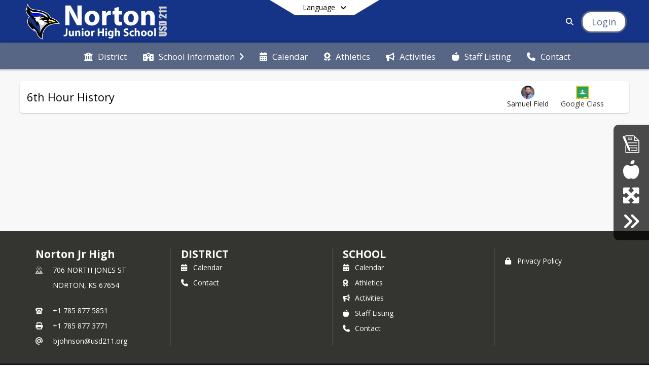

--- FILE ---
content_type: text/html; charset=utf-8
request_url: https://njhs.usd211.org/en-US/samuel-field/6th-hour-history-0a550781/classroom
body_size: 17972
content:
<!DOCTYPE html><html lang="en" style="--primaryNavBackground:#153487;--secondaryNavBackground:#566684;--blocks:#153487;--elements:#333C4E;--blockBgTextColorUseBlocks:#000000;--fontColor:#222222;--backgroundColor:#dddddd;--fontFamily:&quot;Open Sans&quot;, sans-serif;--blocksTextColor:#FFFFFF;--backgroundColor90Opacity:rgba(221,221,221,0.90);--sb-accent-1:#fcfdff;--sb-accent-2:#f6f8fc;--sb-accent-3:#edf2fc;--sb-accent-4:#e3eaf8;--sb-accent-5:#d6dff2;--sb-accent-6:#c6d2e8;--sb-accent-7:#b2c0dc;--sb-accent-8:#97a8c8;--sb-accent-9:#333c4e;--sb-accent-10:#444e60;--sb-accent-11:#5c6b88;--sb-accent-12:#323b4d;--sb-accent-a1:#0055ff03;--sb-accent-a2:#0039aa09;--sb-accent-a3:#0047d512;--sb-accent-a4:#0040c01c;--sb-accent-a5:#0038af29;--sb-accent-a6:#00369939;--sb-accent-a7:#002f8c4d;--sb-accent-a8:#002a7968;--sb-accent-a9:#000b22cc;--sb-accent-a10:#000e26bb;--sb-accent-a11:#001845a3;--sb-accent-a12:#000b22cd;--sb-contrast:#fff;--sb-surface:#eef2fa80;--sb-indicator:#333c4e;--sb-track:#333c4e;--darkerBgColor:#153487;--darkerBgColor5:hsl(224, 73%, 29.45%);--darkerBgColor10:hsl(224, 73%, 27.9%);--primaryFontColor:rgb(255,255,255);--primaryNavBackgroundTextColor:#FFFFFF;--primaryNavBackgroundTextColorNoBlocksUseSecondary:#FFFFFF;--secondaryNavBackgroundTextColor:#FFFFFF;--lightSecondaryNavBackgroundRGB:rgba(187.39999999999998,193.8,205.8,1);--opaqueSecondaryNavBackgroundRGB:rgba(238.1,239.70000000000002,242.7,0.75);--opaquePrimaryNavBackground:rgba(21,52,135,0.95);--blockBgTextColorNoBlocksUseSecondary:#566684"><head><meta charSet="utf-8"/><meta name="viewport" content="width=device-width, initial-scale=1"/><link rel="stylesheet" href="https://cdn.schoolblocks.com/assets/_next/static/css/d6d517e8649a20ee.css" data-precedence="next"/><link rel="stylesheet" href="https://cdn.schoolblocks.com/assets/_next/static/css/e193205f9978f542.css" data-precedence="next"/><link rel="stylesheet" href="https://cdn.schoolblocks.com/assets/_next/static/css/61ad6f1b7796ac4a.css" data-precedence="next"/><link rel="stylesheet" href="https://cdn.schoolblocks.com/assets/_next/static/css/0ab870e4b470dc76.css" data-precedence="next"/><link rel="stylesheet" href="https://cdn.schoolblocks.com/assets/_next/static/css/09119f04eee24fed.css" data-precedence="next"/><link rel="stylesheet" href="https://cdn.schoolblocks.com/assets/_next/static/css/be14e6fe4da70801.css" data-precedence="next"/><link rel="stylesheet" href="https://cdn.schoolblocks.com/assets/_next/static/css/281f40bcc3baba69.css" data-precedence="next"/><link rel="stylesheet" href="https://cdn.schoolblocks.com/assets/_next/static/css/1747450399407c49.css" data-precedence="next"/><link rel="stylesheet" href="https://cdn.schoolblocks.com/assets/_next/static/css/0e653771fa8a7523.css" data-precedence="next"/><link rel="stylesheet" href="https://cdn.schoolblocks.com/assets/_next/static/css/dda1f51cc28c1ee8.css" data-precedence="next"/><link rel="stylesheet" href="https://cdn.schoolblocks.com/assets/_next/static/css/4b3809155c9f219d.css" data-precedence="next"/><link rel="stylesheet" href="https://cdn.schoolblocks.com/assets/_next/static/css/fee44c09e83a2cd4.css" data-precedence="next"/><link rel="stylesheet" href="https://cdn.schoolblocks.com/assets/_next/static/css/5247efd9bd2ee1be.css" data-precedence="next"/><link rel="stylesheet" href="https://cdn.schoolblocks.com/assets/_next/static/css/cd3f6380c3852251.css" data-precedence="next"/><link rel="stylesheet" href="https://cdn.schoolblocks.com/assets/_next/static/css/f8ddc0f579a6cb28.css" data-precedence="next"/><link rel="stylesheet" href="https://cdn.schoolblocks.com/assets/_next/static/css/b0635b946118dd66.css" data-precedence="next"/><link rel="stylesheet" href="https://cdn.schoolblocks.com/assets/_next/static/css/91a41212ebb8c0ae.css" data-precedence="next"/><link rel="preload" as="script" fetchPriority="low" href="https://cdn.schoolblocks.com/assets/_next/static/chunks/webpack-b05db300551c32e9.js"/><script src="https://cdn.schoolblocks.com/assets/_next/static/chunks/87c73c54-2c14130ecc70d0df.js" async=""></script><script src="https://cdn.schoolblocks.com/assets/_next/static/chunks/cd24890f-52a5092c929e8acf.js" async=""></script><script src="https://cdn.schoolblocks.com/assets/_next/static/chunks/6468-f7de01192fefb95b.js" async=""></script><script src="https://cdn.schoolblocks.com/assets/_next/static/chunks/main-app-583bb21f97e89a29.js" async=""></script><script src="https://cdn.schoolblocks.com/assets/_next/static/chunks/6768-28a024ddf9fa7426.js" async=""></script><script src="https://cdn.schoolblocks.com/assets/_next/static/chunks/app/layout-751fae7b8be6bcc9.js" async=""></script><script src="https://cdn.schoolblocks.com/assets/_next/static/chunks/50f238d9-8def10f27ba57245.js" async=""></script><script src="https://cdn.schoolblocks.com/assets/_next/static/chunks/50e4e0f8-e80a67e5a0eb796f.js" async=""></script><script src="https://cdn.schoolblocks.com/assets/_next/static/chunks/990a3170-ed9141dfcd57cf4b.js" async=""></script><script src="https://cdn.schoolblocks.com/assets/_next/static/chunks/7365-fae1fddf2b315c88.js" async=""></script><script src="https://cdn.schoolblocks.com/assets/_next/static/chunks/8456-097d56e92bce42c6.js" async=""></script><script src="https://cdn.schoolblocks.com/assets/_next/static/chunks/app/error-8cbfafd970a3e9ac.js" async=""></script><script src="https://cdn.schoolblocks.com/assets/_next/static/chunks/app/not-found-1fd25983133cb716.js" async=""></script><script src="https://cdn.schoolblocks.com/assets/_next/static/chunks/620c25d9-fea91c51c6aa2d3e.js" async=""></script><script src="https://cdn.schoolblocks.com/assets/_next/static/chunks/1f006d11-5668abe8d596eaa5.js" async=""></script><script src="https://cdn.schoolblocks.com/assets/_next/static/chunks/f037622c-dad58cd7d3f52102.js" async=""></script><script src="https://cdn.schoolblocks.com/assets/_next/static/chunks/e89fb3a8-3e4b091b7d1e42e8.js" async=""></script><script src="https://cdn.schoolblocks.com/assets/_next/static/chunks/8406-3eab2752c57f2571.js" async=""></script><script src="https://cdn.schoolblocks.com/assets/_next/static/chunks/8687-416e6bf3efe143ac.js" async=""></script><script src="https://cdn.schoolblocks.com/assets/_next/static/chunks/2326-63d736e2423840c8.js" async=""></script><script src="https://cdn.schoolblocks.com/assets/_next/static/chunks/4139-375a57b1ba334d25.js" async=""></script><script src="https://cdn.schoolblocks.com/assets/_next/static/chunks/1880-3ef3b98a6f698cef.js" async=""></script><script src="https://cdn.schoolblocks.com/assets/_next/static/chunks/app/%5Blang%5D/%5B%5B...all%5D%5D/page-329f0ace87e5cb16.js" async=""></script><link rel="preload" href="https://cdn.schoolblocks.com/assets/_next/static/css/be16770f53abb0c8.css" as="style"/><link rel="preload" href="//fonts.googleapis.com/css?family=Open+Sans:400italic,700italic,400,600,700&amp;display=swap" as="style"/><link rel="preload" href="https://unpkg.com/leaflet@1.3.4/dist/leaflet.css" as="style"/><link rel="preload" href="//translate.google.com/translate_a/element.js?cb=googleTranslateElementInit" as="script"/><link rel="preload" href="https://cdn.schoolblocks.com/assets/_next/static/chunks/6847.82dfaa6bf2d97c7e.js" as="script" fetchPriority="low"/><meta name="theme-color" content="#153487"/><title>6th Hour History - Norton Jr High</title><meta name="x-ua-compatible" content="ie=edge,chrome=1"/><meta name="charset" content="utf-8"/><meta name="content-language" content="en-US"/><meta name="og:locale:alternate-en" content="en"/><meta name="og:locale:alternate-en-US" content="en-US"/><link rel="canonical" href="https://njhs.usd211.org/en-US/samuel-field/6th-hour-history-0a550781/classroom"/><link rel="alternate" hrefLang="x-default" href="https://njhs.usd211.org/en-US/samuel-field/6th-hour-history-0a550781/classroom"/><link rel="alternate" hrefLang="en" href="https://njhs.usd211.org/en/samuel-field/6th-hour-history-0a550781/classroom"/><link rel="alternate" hrefLang="en-US" href="https://njhs.usd211.org/en-US/samuel-field/6th-hour-history-0a550781/classroom"/><meta property="og:title" content="6th Hour History - Norton Jr High"/><meta property="og:url" content="https://njhs.usd211.org/en-US/samuel-field/6th-hour-history-0a550781/classroom"/><meta property="og:site_name" content="6th Hour History - Norton Jr High"/><meta property="og:locale" content="en-US"/><meta property="og:type" content="website"/><meta name="twitter:card" content="summary"/><meta name="twitter:title" content="6th Hour History - Norton Jr High"/><link rel="shortcut icon" href="/favicon.ico"/><script>(self.__next_s=self.__next_s||[]).push([0,{"children":"\n            window.googleTranslateElementInit = function () {\n              var el = document.createElement(\"div\");\n              el.className = \"hidden\";\n              el.id = \"google_translate_element\";\n              document.head.appendChild(el);\n              \n              new google.translate.TranslateElement(\n                { pageLanguage: \"en\", autoDisplay: true },\n                \"google_translate_element\"\n              );\n            };\n          ","id":"google-translate-init"}])</script><link rel="stylesheet" href="//fonts.googleapis.com/css?family=Open+Sans:400italic,700italic,400,600,700&amp;display=swap"/><link rel="stylesheet" href="https://unpkg.com/leaflet@1.3.4/dist/leaflet.css"/><script src="https://cdn.schoolblocks.com/assets/_next/static/chunks/polyfills-42372ed130431b0a.js" noModule=""></script></head><body data-version="3.10.2"><div hidden=""><!--$--><!--/$--></div><div class="radix-themes light" data-radius="medium" data-scaling="100%" data-accent-color="indigo" data-gray-color="auto" data-has-background="false" data-panel-background="translucent"><div class="LanguageTool_container__gRr3u"><div class="LanguageTool_languageButtonShadow__7C14_"></div><button data-testid="language-trigger" class="LanguageTool_languageButtonContainer__lLfaF" style="background-color:white;color:black"><span><div id="arrows-small-width"><span aria-hidden="true" class="fa-angle-down fas"></span></div>Language<div id="arrows-large-width"><span aria-hidden="true" class="fa-angle-down fas"></span></div></span></button></div><div class="isNotAndroidChrome isNotIOS sb-theme-simple_and_clean sb-title-org-packery"><div class=""><div class="sb-navigation-shown"><div id="sb-content-canvas"><span class="skiptocontent"><a tabindex="2" href="#sb-main-content">skip to main content</a><a tabindex="2" href="#navigation">skip to navigation</a></span><div class="notifications_notificationContainer__aK9eO"><div></div></div><div class="notification-container"><div id="sb-notification-drawer" class="sb-top-drawer sb-notification-drawer" style="visibility:visible"><div class="sb-top-drawer-container sb-notification open"></div></div></div><div class="HeaderShortcuts_container__UQBmC"><div><ul><li class="HeaderShortcuts_shortcutContainer__r4M28 HeaderShortcuts_icon__q6oYA"><div class="HeaderShortcuts_popup___RX_h"></div><a aria-label="Accountability Reports" target="_blank" rel="nofollow noopener noreferrer" href="https://datacentral.ksde.org/accountability.aspx"><span aria-hidden="true" class="sbicon-registration fa-fw"></span><div class="HeaderShortcuts_popup___RX_h"><div>Accountability Reports</div></div></a></li><li class="HeaderShortcuts_shortcutContainer__r4M28 HeaderShortcuts_icon__q6oYA"><div class="HeaderShortcuts_popup___RX_h"></div><a aria-label="Breakfast/Lunch menus" href="/food-services-e72900a3"><span aria-hidden="true" class="fas fa-apple-alt fa-fw"></span><div class="HeaderShortcuts_popup___RX_h"><div>Breakfast/Lunch menus</div></div></a></li><li class="HeaderShortcuts_shortcutContainer__r4M28 HeaderShortcuts_icon__q6oYA"><div class="HeaderShortcuts_popup___RX_h"></div><a aria-label="goEdustar (portal for everyone)" target="_blank" rel="nofollow noopener noreferrer" href="https://goedustar.com/pol/pol_sign_in.htm"><span aria-hidden="true" class="fas fa-expand-arrows-alt fa-fw"></span><div class="HeaderShortcuts_popup___RX_h"><div>goEdustar (portal for everyone)</div></div></a></li><li class="HeaderShortcuts_shortcutContainer__r4M28 HeaderShortcuts_icon__q6oYA"><div class="HeaderShortcuts_popup___RX_h"></div><a aria-label="Click here for employment" href="/employment-703191f1"><span aria-hidden="true" class="fas fa-angle-double-right fa-fw"></span><div class="HeaderShortcuts_popup___RX_h"><div>Click here for employment</div></div></a></li></ul></div></div><ul class="Header_skip__UWAUI notranslate skiptocontent"><li><a href="#navigation" tabindex="2">Skip to Navigation</a></li></ul><div class="NavigationPrimary_schoolBlocksHeader__FLzf7 NavigationPrimary_schoolBlocksHeaderWelcomePage__nHMw4 NavigationPrimary_schoolBlocksHeaderVisible__d3Cfs"><div class="SchoolBlocksHeader_centerContent__9wkU0"><nav id="primaryNav" class="sb-primary-nav sb-navbar-background sb-organization-color-primary-nav" role="navigation"><div class="sb-navbar-primary-container clearfix sb-content-width-plus-margin"><div class="sb-navbar-table"><div class="sb-navbar-row"><div class="sb-navbar-cell sb-navbar-logo-smallwidth" id="logo-cell"><div class="sb-navbar-primary-element sb-navbar-primary-element-logo sb-navbar-logo notranslate"><a aria-hidden="true" title="Norton Jr High" class="sb-organization-font-color sb-home-link" tabindex="0" href="/en-US"><img loading="lazy" src="https://cdn.schoolblocks.com/organizations/e2ad5ef0-54c1-488e-9385-5c459760f395/top_nav_logo_86b24s-norton-jrhs-topleft-logo-reversed.png" class="sb-navbar-logo" aria-label="Norton Jr High" alt="Norton Jr High"/></a></div></div><div class="sb-navbar-cell Header_titleAndSocial__752Kg Header_titleAndSocialTitleInvisible__rW2HW" id="title-cell"><div class="sb-navbar-primary-element" style="float:left"><a class="sb-organization-font-color sb-home-link" title="Norton Jr High" tabindex="-1" href="/en-US"><h1 class="sb-navbar-title"> <!-- -->Norton Jr High<!-- --> </h1></a></div><div id="socialNavItems" class="sb-navbar-primary-element" style="padding-right:10px;float:right"><ul class="Header_socialNavItems__FA_P4"></ul></div></div><div class="sb-navbar-cell" id="search-cell"><div class="sb-navbar-primary-element sb-navbar-margin-top Header_inlineBlock__1buB9"><a class="sb-organization-font-color" rel="noopener noreferrer" aria-label="Link to Search Page" tabindex="0" href="/search"><span class="fas  fa-search sb-navbar-search-icon" role="presentation" aria-hidden="true"></span></a></div></div><div class="sb-navbar-cell" style="white-space:nowrap" id="loginUserMenuButtons"><div class="sb-navbar-primary-element" style="margin-left:1em;text-align:right"><div class="UserDropDownMenu_userMenu__VQ_AU"><div><button class="btn sb-organization-color-element-bg UserDropDownMenu_userMenuButton__0KcK7" style="min-width:unset" aria-label="Open Login Modal" id="loginMenuButton"><span class="sb-navbar-button-text">Login</span></button></div></div></div></div></div></div></div></nav></div></div><span><div class="NavigationSecondary_secondary__5R2ns NavigationSecondary_navigation__RMjqD NavigationSecondary_secondaryNavBackgroundColor__cuF_a NavigationSecondary_secondaryVisible__fD0ES notranslate sb-secondary-nav sb-organization-color-secondary-nav clearfix" id="sb-secondary-nav"><div class="megaNav_cdMorphDropdown__I0XPW"><nav class="megaNav_mainNav__5d6RJ sb-content-width-plus-margin" id="navigation" role="navigation"><ul role="menubar"><li role="none" class="megaNav_mainLink__YoXfW"><a class="mainLink" role="menuitem" aria-label="District" aria-expanded="false" aria-haspopup="false" target="_blank" rel="nofollow noopener noreferrer" href="https://usd211.org/en-us"><span aria-hidden="true" class="fas fa-university megaNav_icon__LqJYJ"></span><span>District</span></a></li><li role="none" class="megaNav_mainLink__YoXfW"><button class="mainLink" role="menuitem" aria-label="School Information" aria-expanded="false" aria-haspopup="true"><span aria-hidden="true" class="fas fa-school megaNav_icon__LqJYJ"></span><span>School Information</span><span style="transform:rotate(0)" aria-hidden="true" class="fa-angle-right fas megaNav_popupArrow__k1JK2"></span></button></li><li role="none" class="megaNav_mainLink__YoXfW"><a class="mainLink" role="menuitem" aria-label="Calendar" aria-expanded="false" aria-haspopup="false" href="/calendar"><span aria-hidden="true" class="fas fa-calendar-alt megaNav_icon__LqJYJ"></span><span>Calendar</span></a></li><li role="none" class="megaNav_mainLink__YoXfW"><a class="mainLink" role="menuitem" aria-label="Athletics" aria-expanded="false" aria-haspopup="false" href="/en-US/pages/95082e84-17b4-4794-a9ed-cdef84dfba00"><span aria-hidden="true" class="fas fa-award megaNav_icon__LqJYJ"></span><span>Athletics</span></a></li><li role="none" class="megaNav_mainLink__YoXfW"><a class="mainLink" role="menuitem" aria-label="Activities" aria-expanded="false" aria-haspopup="false" href="/en-US/pages/42fe0979-cccc-43cf-acd4-14ae2927d8cc"><span aria-hidden="true" class="fas fa-bullhorn megaNav_icon__LqJYJ"></span><span>Activities</span></a></li><li role="none" class="megaNav_mainLink__YoXfW"><a class="mainLink" role="menuitem" aria-label="Staff Listing" aria-expanded="false" aria-haspopup="false" href="/en-US/pages/104ff09e-ed97-4e14-a06f-49bd125a3042"><span aria-hidden="true" class="fas fa-apple-alt megaNav_icon__LqJYJ"></span><span>Staff Listing</span></a></li><li role="none" class="megaNav_mainLink__YoXfW"><button class="mainLink" role="menuitem" aria-label="Contact" aria-expanded="false" aria-haspopup="false"><span aria-hidden="true" class="fas fa-phone megaNav_icon__LqJYJ"></span><span>Contact</span></button></li></ul></nav></div><div></div></div></span><div class="notification-container"><div id="sb-notification-drawer" class="sb-top-drawer sb-notification-drawer" style="visibility:visible"><div class="sb-top-drawer-container sb-notification open"></div></div></div><div class="MainGridPage_container__8GxxT"><div id="sb-main-content" class="sb-content-width MainGridPage_grid__Si7iM MainGridPage_gridGridPage__wCnHB"><div class="MainGridPage_header__2TrET"><div class="MainGridPage_classroomHeaderTopBlock__PuM89"><div><div class="MainGridPage_breadcrumbs__Q8hV7"><span class="MainGridPage_classroomTitle__ujFGS" data-id="0a550781-28b7-4d9b-8625-f1f39460d00b" contentEditable="false"><span title="6th Hour History">6th Hour History</span></span></div></div><div class="MainGridPage_rightAlignedHeader__8ZMVN"><div><div class="MainGridPage_classroomTeacher__sqjKQ"><div class="MainGridPage_classroomMultipleTeachers__hRByK"><button><div class="MainGridPage_classroomTeacherImage__c4o07 sb-circular-profile-image" role="presentation" aria-hidden="true" title="Samuel Field" style="background-image:url(&#x27;https://cdn.schoolblocks.com/users/c98385e5-52cb-40c0-a9dc-d26274a1325f/376nvi-Field,%20Samuel.jpg&#x27;)"></div><div>Samuel Field</div></button></div></div></div><div class="MainGridPage_classroomHeaderLabels__Jrj9e sb-main-content"><a class="btn btn-default MainGridPage_classroomLinkedFloatingButton__DopqE" role="button" title="Link to Google Classroom" target="_blank" rel="nofollow noopener noreferrer" href="https://classroom.google.com/c/NDk3ODI3ODY5ODY5"><img loading="lazy" src="https://cdn.schoolblocks.com/assets/_next/static/media/google_classroom_green.5c248910.png" class="" aria-label="Google Classroom Icon" alt="Google Classroom Icon"/><div class="MainGridPage_hiddenWhenSmall__NV2Ys">Google Class</div></a></div><div class="MainGridPage_classroomHeaderLabels__Jrj9e sb-main-content"><button style="cursor:pointer" class="btn btn-default pull-right MainGridPage_classroomFollowFloatingButton__mxEB_" title="Subscribe to 6th Hour History" aria-label="Subscribe to 6th Hour History"></button></div></div></div></div><div class="sb-grid-wrapper MainGridPage_packery__hPS7O"><div id="main-grid-container" class="sb-main-content packery" data-grid-perms="0"><div class="ElementSpacer_elementSpacer__mCBPq" aria-hidden="true"></div><div id="sb-organizations-map" class=""></div><main id="main-grid" class="packery PackeryGrid_packery__dDQhh" role="main" style="padding-top:0" data-id="0a550781-28b7-4d9b-8625-f1f39460d00b" data-grid-id="0a550781-28b7-4d9b-8625-f1f39460d00b"><div class="react-grid-layout" style="height:14px"></div></main></div></div></div></div></div></div></div></div><div id="page-footer-container"><footer class="FooterCS_mainFooter__vhHdc notranslate"><div class="FooterCS_navContainer__bxhmx"><div class="FooterCS_addressColumn__slIoY FooterCS_footerColumn__H_9rc"><h3>Norton Jr High</h3><div><div><span aria-hidden="true" class="flaticon-map"></span></div><div><address aria-label="Address for Norton Jr High" class="notranslate"><p>706 NORTH JONES ST</p><p>NORTON, <!-- -->KS <!-- -->67654</p></address></div></div><div><div><span aria-hidden="true" class="flaticon-telephone-of-old-design" title="Primary Phone Number"></span></div><div><div class="phone-number-container"><a aria-label="Call primary phone number +1 785-877-5851" href="tel:+17858775851" class="phone-number-link">+1 785 877 5851</a></div></div></div><div><div><span title="Fax" aria-hidden="true" class="fa-print fas"></span></div><div><div class="phone-number-container"><span aria-label="Fax +1 785-877-3771" class="phone-number">+1 785 877 3771</span></div></div></div><div><div><span title="Email" aria-hidden="true" class="fa-at fas"></span></div><div><a title="Email" href="mailto:bjohnson@usd211.org">bjohnson@usd211.org</a></div></div></div><div class="FooterCS_navColumn__btQLC FooterCS_footerColumn__H_9rc"><h3><a target="_blank" rel="nofollow noopener noreferrer" href="https://usd211.org/en-us">DISTRICT</a></h3><ul><li><a title="Calendar" href="/calendar"><span aria-hidden="true" class="fas fa-calendar-alt"></span> <!-- -->Calendar</a></li><li><button title="Contact"><span aria-hidden="true" class="fas fa-phone"></span> <!-- -->Contact</button></li></ul></div><div class="FooterCS_navColumn__btQLC FooterCS_footerColumn__H_9rc"><h3><a href="https://njhs.usd211.org/en-us">school</a></h3><ul><li><a title="Calendar" href="/calendar"><span aria-hidden="true" class="fas fa-calendar-alt"></span> <!-- -->Calendar</a></li><li><a title="Athletics" href="/en-US/pages/95082e84-17b4-4794-a9ed-cdef84dfba00"><span aria-hidden="true" class="fas fa-award"></span> <!-- -->Athletics</a></li><li><a title="Activities" href="/en-US/pages/42fe0979-cccc-43cf-acd4-14ae2927d8cc"><span aria-hidden="true" class="fas fa-bullhorn"></span> <!-- -->Activities</a></li><li><a title="Staff Listing" href="/en-US/pages/104ff09e-ed97-4e14-a06f-49bd125a3042"><span aria-hidden="true" class="fas fa-apple-alt"></span> <!-- -->Staff Listing</a></li><li><button title="Contact"><span aria-hidden="true" class="fas fa-phone"></span> <!-- -->Contact</button></li></ul></div><div class="FooterCS_navColumn__btQLC FooterCS_footerColumn__H_9rc"><ul><li class="FooterCS_followFooter__7Ebej"><button style="cursor:pointer" class="btn btn-default pull-right MainGridPage_classroomFollowFloatingButton__mxEB_" title="Subscribe to Norton Jr High" aria-label="Subscribe to Norton Jr High"></button></li><li><a title="Privacy Policy" target="_blank" rel="nofollow noopener noreferrer" href="https://www.schoolblocks.com/privacy.html"><span aria-hidden="true" class="fa-lock fas"></span> Privacy Policy</a></li></ul></div></div><div class="FooterCS_footerText__jkLaP"><span class="SimplePopupEditor_container__CLh6k"><span></span></span></div><div class="PoweredByCS_poweredByContainer__mmAvo"><div><button class="PoweredByCS_loginButton__Gvyk3">Login</button></div><small>This website is powered by <span><a target="_blank" rel="nofollow noopener noreferrer" href="https://www.schoolblocks.com">SchoolBlocks</a> and <a target="_blank" rel="nofollow noopener noreferrer" href="https://www.schoolfeed.org">SchoolFeed</a></span></small></div></footer><div id="allModalContainer"></div><div class="MobileNavFooter_container__ILg60"><ul class="MobileNavFooter_unorderedList___A4O8"><li class="MobileNavFooter_listItem__LEd60"><a title="Home" class="MobileNavFooter_menuButton__iBBMT" href="/en-US"><span><span aria-hidden="true" class="fa-home fa-2x fas"></span><span class="MobileNavFooter_menuItemName__G4FXW">Home</span></span></a></li><li class="MobileNavFooter_listItem__LEd60"><button aria-label="Open Account Menu" class="MobileNavFooter_menuButton__iBBMT"><span><span aria-hidden="true" class="fa-user fa-2x fas"></span><span class="MobileNavFooter_menuItemName__G4FXW">Account</span></span></button></li><li class="MobileNavFooter_listItem__LEd60"><button aria-label="Open My Activity List" class="MobileNavFooter_menuButton__iBBMT"><span class="MobileNavFooter_menuButton__iBBMT"><span class="fa-2x fa-fw fa-regular fa-bell MobileNavFooter_notifications__ocD0_"></span><span class="MobileNavFooter_menuItemName__G4FXW">My Activity</span></span></button></li><li class="MobileNavFooter_listItem__LEd60"><button aria-label="Open Navigation Menu" class="MobileNavFooter_menuButton__iBBMT" id="MobileNavigationMenu"><span><span aria-hidden="true" class="fa-bars fa-2x fas"></span><span class="MobileNavFooter_menuItemName__G4FXW">Menu</span></span></button></li></ul></div><span><div class="MobileNav_mobileMenuContainer__iCfN7 notranslate"><nav class="MobileNav_navContainer__zPwhE" role="navigation"><span tabindex="0"></span></nav><div></div></div></span><span><div class="MobileNav_mobileMenuContainer__iCfN7 notranslate"><nav class="MobileNav_navContainer__zPwhE" role="navigation"><ul class="MobileNav_shortcutList__OAyMO MobileNav_shortcutListFourItems__R5Ylo"><li><div class="HeaderShortcuts_popup___RX_h"></div><a aria-label="Accountability Reports" target="_blank" rel="nofollow noopener noreferrer" href="https://datacentral.ksde.org/accountability.aspx"><span aria-hidden="true" class="sbicon-registration fa-fw"></span><div class="HeaderShortcuts_popup___RX_h"><div>Accountability Reports</div></div></a></li><li><div class="HeaderShortcuts_popup___RX_h"></div><a aria-label="Breakfast/Lunch menus" href="/food-services-e72900a3"><span aria-hidden="true" class="fas fa-apple-alt fa-fw"></span><div class="HeaderShortcuts_popup___RX_h"><div>Breakfast/Lunch menus</div></div></a></li><li><div class="HeaderShortcuts_popup___RX_h"></div><a aria-label="goEdustar (portal for everyone)" target="_blank" rel="nofollow noopener noreferrer" href="https://goedustar.com/pol/pol_sign_in.htm"><span aria-hidden="true" class="fas fa-expand-arrows-alt fa-fw"></span><div class="HeaderShortcuts_popup___RX_h"><div>goEdustar (portal for everyone)</div></div></a></li><li><div class="HeaderShortcuts_popup___RX_h"></div><a aria-label="Click here for employment" href="/employment-703191f1"><span aria-hidden="true" class="fas fa-angle-double-right fa-fw"></span><div class="HeaderShortcuts_popup___RX_h"><div>Click here for employment</div></div></a></li></ul><span tabindex="0"></span></nav><div></div></div></span></div></div><!--$--><!--/$--><script src="https://cdn.schoolblocks.com/assets/_next/static/chunks/webpack-b05db300551c32e9.js" id="_R_" async=""></script><script>(self.__next_f=self.__next_f||[]).push([0])</script><script>self.__next_f.push([1,"1:\"$Sreact.fragment\"\n2:I[38489,[\"6768\",\"static/chunks/6768-28a024ddf9fa7426.js\",\"7177\",\"static/chunks/app/layout-751fae7b8be6bcc9.js\"],\"Provider\"]\n3:I[60624,[],\"\"]\n4:I[71439,[\"6940\",\"static/chunks/50f238d9-8def10f27ba57245.js\",\"8206\",\"static/chunks/50e4e0f8-e80a67e5a0eb796f.js\",\"3249\",\"static/chunks/990a3170-ed9141dfcd57cf4b.js\",\"7365\",\"static/chunks/7365-fae1fddf2b315c88.js\",\"6768\",\"static/chunks/6768-28a024ddf9fa7426.js\",\"8456\",\"static/chunks/8456-097d56e92bce42c6.js\",\"8039\",\"static/chunks/app/error-8cbfafd970a3e9ac.js\"],\"default\"]\n5:I[44470,[],\"\"]\n6:I[68480,[\"6940\",\"static/chunks/50f238d9-8def10f27ba57245.js\",\"8206\",\"static/chunks/50e4e0f8-e80a67e5a0eb796f.js\",\"3249\",\"static/chunks/990a3170-ed9141dfcd57cf4b.js\",\"7365\",\"static/chunks/7365-fae1fddf2b315c88.js\",\"8456\",\"static/chunks/8456-097d56e92bce42c6.js\",\"4345\",\"static/chunks/app/not-found-1fd25983133cb716.js\"],\"default\"]\nd:I[45388,[],\"\"]\nf:I[56317,[],\"OutletBoundary\"]\n10:\"$Sreact.suspense\"\n12:I[56317,[],\"ViewportBoundary\"]\n14:I[56317,[],\"MetadataBoundary\"]\n:HL[\"https://cdn.schoolblocks.com/assets/_next/static/css/d6d517e8649a20ee.css\",\"style\"]\n:HL[\"https://cdn.schoolblocks.com/assets/_next/static/css/e193205f9978f542.css\",\"style\"]\n:HL[\"https://cdn.schoolblocks.com/assets/_next/static/css/61ad6f1b7796ac4a.css\",\"style\"]\n:HL[\"https://cdn.schoolblocks.com/assets/_next/static/css/0ab870e4b470dc76.css\",\"style\"]\n:HL[\"https://cdn.schoolblocks.com/assets/_next/static/css/09119f04eee24fed.css\",\"style\"]\n:HL[\"https://cdn.schoolblocks.com/assets/_next/static/css/be14e6fe4da70801.css\",\"style\"]\n:HL[\"https://cdn.schoolblocks.com/assets/_next/static/css/281f40bcc3baba69.css\",\"style\"]\n:HL[\"https://cdn.schoolblocks.com/assets/_next/static/css/1747450399407c49.css\",\"style\"]\n:HL[\"https://cdn.schoolblocks.com/assets/_next/static/css/0e653771fa8a7523.css\",\"style\"]\n:HL[\"https://cdn.schoolblocks.com/assets/_next/static/css/dda1f51cc28c1ee8.css\",\"style\"]\n:HL[\"https://cdn.schoolblocks.com/assets/_next/static/css/4b3809155c9f219d.css\",\"style\"]\n:HL[\"https://cdn.schoolblocks.com/assets/_next/static/css/fee44c09e83a2cd4.css\",\"style\"]\n:HL[\"https://cdn.schoolblocks.com/assets/_next/static/css/5247efd9bd2ee1be.css\",\"style\"]\n:HL[\"https://cdn.schoolblocks.com/assets/_next/static/css/cd3f6380c3852251.css\",\"style\"]\n:HL[\"https://cdn.schoolblocks.com/assets/_next/static/css/f8ddc0f579a6cb28.css\",\"style\"]\n:HL[\"https://cdn.schoolblocks.com/assets/_next/static/css/b0635b946118dd66.css\",\"style\"]\n:HL[\"https://cdn.schoolblocks.com/assets/_next/static/css/91a41212ebb8c0ae.css\",\"style\"]\n:HL[\"https://cdn.schoolblocks.com/assets/_next/static/css/be16770f53abb0c8.css\",\"style\"]\n"])</script><script>self.__next_f.push([1,"0:{\"P\":null,\"b\":\"3t3YVR9RevUfF-o3WVec1\",\"c\":[\"\",\"en-US\",\"samuel-field\",\"6th-hour-history-0a550781\",\"classroom\"],\"q\":\"\",\"i\":false,\"f\":[[[\"\",{\"children\":[[\"lang\",\"en-US\",\"d\"],{\"children\":[[\"all\",\"samuel-field/6th-hour-history-0a550781/classroom\",\"oc\"],{\"children\":[\"__PAGE__\",{}]}]}]},\"$undefined\",\"$undefined\",true],[[\"$\",\"$1\",\"c\",{\"children\":[null,[\"$\",\"$L2\",null,{\"config\":{\"accessToken\":\"98fa0b029bb4445da13fefe86d3d6dcb\",\"autoInstrument\":false,\"environment\":\"prod\",\"captureUncaught\":false,\"captureUnhandledRejections\":false,\"enabled\":true,\"payload\":{\"client\":{\"javascript\":{\"code_version\":\"3.10.2\"}}}},\"children\":[\"$\",\"$L3\",null,{\"parallelRouterKey\":\"children\",\"error\":\"$4\",\"errorStyles\":[[\"$\",\"link\",\"0\",{\"rel\":\"stylesheet\",\"href\":\"https://cdn.schoolblocks.com/assets/_next/static/css/d6d517e8649a20ee.css\",\"precedence\":\"next\",\"crossOrigin\":\"$undefined\",\"nonce\":\"$undefined\"}],[\"$\",\"link\",\"1\",{\"rel\":\"stylesheet\",\"href\":\"https://cdn.schoolblocks.com/assets/_next/static/css/be16770f53abb0c8.css\",\"precedence\":\"next\",\"crossOrigin\":\"$undefined\",\"nonce\":\"$undefined\"}],[\"$\",\"link\",\"2\",{\"rel\":\"stylesheet\",\"href\":\"https://cdn.schoolblocks.com/assets/_next/static/css/fee44c09e83a2cd4.css\",\"precedence\":\"next\",\"crossOrigin\":\"$undefined\",\"nonce\":\"$undefined\"}],[\"$\",\"link\",\"3\",{\"rel\":\"stylesheet\",\"href\":\"https://cdn.schoolblocks.com/assets/_next/static/css/e193205f9978f542.css\",\"precedence\":\"next\",\"crossOrigin\":\"$undefined\",\"nonce\":\"$undefined\"}],[\"$\",\"link\",\"4\",{\"rel\":\"stylesheet\",\"href\":\"https://cdn.schoolblocks.com/assets/_next/static/css/cd3f6380c3852251.css\",\"precedence\":\"next\",\"crossOrigin\":\"$undefined\",\"nonce\":\"$undefined\"}]],\"errorScripts\":[],\"template\":[\"$\",\"$L5\",null,{}],\"templateStyles\":\"$undefined\",\"templateScripts\":\"$undefined\",\"notFound\":[[\"$\",\"$L6\",null,{}],[[\"$\",\"link\",\"0\",{\"rel\":\"stylesheet\",\"href\":\"https://cdn.schoolblocks.com/assets/_next/static/css/d6d517e8649a20ee.css\",\"precedence\":\"next\",\"crossOrigin\":\"$undefined\",\"nonce\":\"$undefined\"}],[\"$\",\"link\",\"1\",{\"rel\":\"stylesheet\",\"href\":\"https://cdn.schoolblocks.com/assets/_next/static/css/be16770f53abb0c8.css\",\"precedence\":\"next\",\"crossOrigin\":\"$undefined\",\"nonce\":\"$undefined\"}],[\"$\",\"link\",\"2\",{\"rel\":\"stylesheet\",\"href\":\"https://cdn.schoolblocks.com/assets/_next/static/css/fee44c09e83a2cd4.css\",\"precedence\":\"next\",\"crossOrigin\":\"$undefined\",\"nonce\":\"$undefined\"}],[\"$\",\"link\",\"3\",{\"rel\":\"stylesheet\",\"href\":\"https://cdn.schoolblocks.com/assets/_next/static/css/e193205f9978f542.css\",\"precedence\":\"next\",\"crossOrigin\":\"$undefined\",\"nonce\":\"$undefined\"}],[\"$\",\"link\",\"4\",{\"rel\":\"stylesheet\",\"href\":\"https://cdn.schoolblocks.com/assets/_next/static/css/cd3f6380c3852251.css\",\"precedence\":\"next\",\"crossOrigin\":\"$undefined\",\"nonce\":\"$undefined\"}]]],\"forbidden\":\"$undefined\",\"unauthorized\":\"$undefined\"}]}]]}],{\"children\":[[\"$\",\"$1\",\"c\",{\"children\":[[[\"$\",\"link\",\"0\",{\"rel\":\"stylesheet\",\"href\":\"https://cdn.schoolblocks.com/assets/_next/static/css/d6d517e8649a20ee.css\",\"precedence\":\"next\",\"crossOrigin\":\"$undefined\",\"nonce\":\"$undefined\"}],[\"$\",\"link\",\"1\",{\"rel\":\"stylesheet\",\"href\":\"https://cdn.schoolblocks.com/assets/_next/static/css/e193205f9978f542.css\",\"precedence\":\"next\",\"crossOrigin\":\"$undefined\",\"nonce\":\"$undefined\"}],[\"$\",\"link\",\"2\",{\"rel\":\"stylesheet\",\"href\":\"https://cdn.schoolblocks.com/assets/_next/static/css/61ad6f1b7796ac4a.css\",\"precedence\":\"next\",\"crossOrigin\":\"$undefined\",\"nonce\":\"$undefined\"}],[\"$\",\"link\",\"3\",{\"rel\":\"stylesheet\",\"href\":\"https://cdn.schoolblocks.com/assets/_next/static/css/0ab870e4b470dc76.css\",\"precedence\":\"next\",\"crossOrigin\":\"$undefined\",\"nonce\":\"$undefined\"}],[\"$\",\"link\",\"4\",{\"rel\":\"stylesheet\",\"href\":\"https://cdn.schoolblocks.com/assets/_next/static/css/09119f04eee24fed.css\",\"precedence\":\"next\",\"crossOrigin\":\"$undefined\",\"nonce\":\"$undefined\"}],[\"$\",\"link\",\"5\",{\"rel\":\"stylesheet\",\"href\":\"https://cdn.schoolblocks.com/assets/_next/static/css/be14e6fe4da70801.css\",\"precedence\":\"next\",\"crossOrigin\":\"$undefined\",\"nonce\":\"$undefined\"}],[\"$\",\"link\",\"6\",{\"rel\":\"stylesheet\",\"href\":\"https://cdn.schoolblocks.com/assets/_next/static/css/281f40bcc3baba69.css\",\"precedence\":\"next\",\"crossOrigin\":\"$undefined\",\"nonce\":\"$undefined\"}],[\"$\",\"link\",\"7\",{\"rel\":\"stylesheet\",\"href\":\"https://cdn.schoolblocks.com/assets/_next/static/css/1747450399407c49.css\",\"precedence\":\"next\",\"crossOrigin\":\"$undefined\",\"nonce\":\"$undefined\"}],[\"$\",\"link\",\"8\",{\"rel\":\"stylesheet\",\"href\":\"https://cdn.schoolblocks.com/assets/_next/static/css/0e653771fa8a7523.css\",\"precedence\":\"next\",\"crossOrigin\":\"$undefined\",\"nonce\":\"$undefined\"}],[\"$\",\"link\",\"9\",{\"rel\":\"stylesheet\",\"href\":\"https://cdn.schoolblocks.com/assets/_next/static/css/dda1f51cc28c1ee8.css\",\"precedence\":\"next\",\"crossOrigin\":\"$undefined\",\"nonce\":\"$undefined\"}],[\"$\",\"link\",\"10\",{\"rel\":\"stylesheet\",\"href\":\"https://cdn.schoolblocks.com/assets/_next/static/css/4b3809155c9f219d.css\",\"precedence\":\"next\",\"crossOrigin\":\"$undefined\",\"nonce\":\"$undefined\"}],\"$L7\",\"$L8\"],\"$L9\"]}],{\"children\":[\"$La\",{\"children\":[\"$Lb\",{},null,false,false]},null,false,false]},null,false,false]},null,false,false],\"$Lc\",false]],\"m\":\"$undefined\",\"G\":[\"$d\",[]],\"S\":false}\n"])</script><script>self.__next_f.push([1,"7:[\"$\",\"link\",\"11\",{\"rel\":\"stylesheet\",\"href\":\"https://cdn.schoolblocks.com/assets/_next/static/css/fee44c09e83a2cd4.css\",\"precedence\":\"next\",\"crossOrigin\":\"$undefined\",\"nonce\":\"$undefined\"}]\n8:[\"$\",\"link\",\"12\",{\"rel\":\"stylesheet\",\"href\":\"https://cdn.schoolblocks.com/assets/_next/static/css/5247efd9bd2ee1be.css\",\"precedence\":\"next\",\"crossOrigin\":\"$undefined\",\"nonce\":\"$undefined\"}]\na:[\"$\",\"$1\",\"c\",{\"children\":[null,[\"$\",\"$L3\",null,{\"parallelRouterKey\":\"children\",\"error\":\"$undefined\",\"errorStyles\":\"$undefined\",\"errorScripts\":\"$undefined\",\"template\":[\"$\",\"$L5\",null,{}],\"templateStyles\":\"$undefined\",\"templateScripts\":\"$undefined\",\"notFound\":\"$undefined\",\"forbidden\":\"$undefined\",\"unauthorized\":\"$undefined\"}]]}]\nb:[\"$\",\"$1\",\"c\",{\"children\":[\"$Le\",[[\"$\",\"link\",\"0\",{\"rel\":\"stylesheet\",\"href\":\"https://cdn.schoolblocks.com/assets/_next/static/css/cd3f6380c3852251.css\",\"precedence\":\"next\",\"crossOrigin\":\"$undefined\",\"nonce\":\"$undefined\"}],[\"$\",\"link\",\"1\",{\"rel\":\"stylesheet\",\"href\":\"https://cdn.schoolblocks.com/assets/_next/static/css/f8ddc0f579a6cb28.css\",\"precedence\":\"next\",\"crossOrigin\":\"$undefined\",\"nonce\":\"$undefined\"}],[\"$\",\"link\",\"2\",{\"rel\":\"stylesheet\",\"href\":\"https://cdn.schoolblocks.com/assets/_next/static/css/b0635b946118dd66.css\",\"precedence\":\"next\",\"crossOrigin\":\"$undefined\",\"nonce\":\"$undefined\"}],[\"$\",\"link\",\"3\",{\"rel\":\"stylesheet\",\"href\":\"https://cdn.schoolblocks.com/assets/_next/static/css/91a41212ebb8c0ae.css\",\"precedence\":\"next\",\"crossOrigin\":\"$undefined\",\"nonce\":\"$undefined\"}]],[\"$\",\"$Lf\",null,{\"children\":[\"$\",\"$10\",null,{\"name\":\"Next.MetadataOutlet\",\"children\":\"$@11\"}]}]]}]\nc:[\"$\",\"$1\",\"h\",{\"children\":[null,[\"$\",\"$L12\",null,{\"children\":\"$@13\"}],[\"$\",\"div\",null,{\"hidden\":true,\"children\":[\"$\",\"$L14\",null,{\"children\":[\"$\",\"$10\",null,{\"name\":\"Next.Metadata\",\"children\":\"$@15\"}]}]}],null]}]\n9:[\"$\",\"$L3\",null,{\"parallelRouterKey\":\"children\",\"error\":\"$undefined\",\"errorStyles\":\"$undefined\",\"errorScripts\":\"$undefined\",\"template\":[\"$\",\"$L5\",null,{}],\"templateStyles\":\"$undefined\",\"templateScripts\":\"$undefined\",\"notFound\":\"$undefined\",\"forbidden\":\"$undefined\",\"unauthorized\":\"$undefined\"}]\n"])</script><script>self.__next_f.push([1,"16:I[65308,[\"6940\",\"static/chunks/50f238d9-8def10f27ba57245.js\",\"8206\",\"static/chunks/50e4e0f8-e80a67e5a0eb796f.js\",\"3249\",\"static/chunks/990a3170-ed9141dfcd57cf4b.js\",\"9166\",\"static/chunks/620c25d9-fea91c51c6aa2d3e.js\",\"5246\",\"static/chunks/1f006d11-5668abe8d596eaa5.js\",\"5122\",\"static/chunks/f037622c-dad58cd7d3f52102.js\",\"9031\",\"static/chunks/e89fb3a8-3e4b091b7d1e42e8.js\",\"7365\",\"static/chunks/7365-fae1fddf2b315c88.js\",\"6768\",\"static/chunks/6768-28a024ddf9fa7426.js\",\"8406\",\"static/chunks/8406-3eab2752c57f2571.js\",\"8687\",\"static/chunks/8687-416e6bf3efe143ac.js\",\"2326\",\"static/chunks/2326-63d736e2423840c8.js\",\"8456\",\"static/chunks/8456-097d56e92bce42c6.js\",\"4139\",\"static/chunks/4139-375a57b1ba334d25.js\",\"1880\",\"static/chunks/1880-3ef3b98a6f698cef.js\",\"5773\",\"static/chunks/app/%5Blang%5D/%5B%5B...all%5D%5D/page-329f0ace87e5cb16.js\"],\"\"]\n17:I[52460,[\"6940\",\"static/chunks/50f238d9-8def10f27ba57245.js\",\"8206\",\"static/chunks/50e4e0f8-e80a67e5a0eb796f.js\",\"3249\",\"static/chunks/990a3170-ed9141dfcd57cf4b.js\",\"9166\",\"static/chunks/620c25d9-fea91c51c6aa2d3e.js\",\"5246\",\"static/chunks/1f006d11-5668abe8d596eaa5.js\",\"5122\",\"static/chunks/f037622c-dad58cd7d3f52102.js\",\"9031\",\"static/chunks/e89fb3a8-3e4b091b7d1e42e8.js\",\"7365\",\"static/chunks/7365-fae1fddf2b315c88.js\",\"6768\",\"static/chunks/6768-28a024ddf9fa7426.js\",\"8406\",\"static/chunks/8406-3eab2752c57f2571.js\",\"8687\",\"static/chunks/8687-416e6bf3efe143ac.js\",\"2326\",\"static/chunks/2326-63d736e2423840c8.js\",\"8456\",\"static/chunks/8456-097d56e92bce42c6.js\",\"4139\",\"static/chunks/4139-375a57b1ba334d25.js\",\"1880\",\"static/chunks/1880-3ef3b98a6f698cef.js\",\"5773\",\"static/chunks/app/%5Blang%5D/%5B%5B...all%5D%5D/page-329f0ace87e5cb16.js\"],\"ErrorBoundary\"]\n18:I[50879,[\"6940\",\"static/chunks/50f238d9-8def10f27ba57245.js\",\"8206\",\"static/chunks/50e4e0f8-e80a67e5a0eb796f.js\",\"3249\",\"static/chunks/990a3170-ed9141dfcd57cf4b.js\",\"9166\",\"static/chunks/620c25d9-fea91c51c6aa2d3e.js\",\"5246\",\"static/chunks/1f006d11-5668abe8d596eaa5.js\",\"5122\",\"static/chunks/f037622c-dad58cd7d3f52102.js\",\"9031\",\"static/chunks/e89fb3a8-3e4b091b7d1e42e8.js\",\"7365\",\"static/chunks/7365-fae1fddf2b315c88.js\",\"6768\",\"static/chunks/6768-28a024ddf9fa7426.js\",\"8406\",\"static/chunks/8406-3eab2752c57f2571.js\",\"8687\",\"static/chunks/8687-416e6bf3efe143ac.js\",\"2326\",\"static/chunks/2326-63d736e2423840c8.js\",\"8456\",\"static/chunks/8456-097d56e92bce42c6.js\",\"4139\",\"static/chunks/4139-375a57b1ba334d25.js\",\"1880\",\"static/chunks/1880-3ef3b98a6f698cef.js\",\"5773\",\"static/chunks/app/%5Blang%5D/%5B%5B...all%5D%5D/page-329f0ace87e5cb16.js\"],\"ServiceWorkerManager\"]\n19:I[16403,[\"6940\",\"static/chunks/50f238d9-8def10f27ba57245.js\",\"8206\",\"static/chunks/50e4e0f8-e80a67e5a0eb796f.js\",\"3249\",\"static/chunks/990a3170-ed9141dfcd57cf4b.js\",\"9166\",\"static/chunks/620c25d9-fea91c51c6aa2d3e.js\",\"5246\",\"static/chunks/1f006d11-5668abe8d596eaa5.js\",\"5122\",\"static/chunks/f037622c-dad58cd7d3f52102.js\",\"9031\",\"static/chunks/e89fb3a8-3e4b091b7d1e42e8.js\",\"7365\",\"static/chunks/7365-fae1fddf2b315c88.js\",\"6768\",\"static/chunks/6768-28a024ddf9fa7426.js\",\"8406\",\"static/chunks/8406-3eab2752c57f2571.js\",\"8687\",\"static/chunks/8687-416e6bf3efe143ac.js\",\"2326\",\"static/chunks/2326-63d736e2423840c8.js\",\"8456\",\"static/chunks/8456-097d56e92bce42c6.js\",\"4139\",\"static/chunks/4139-375a57b1ba334d25.js\",\"1880\",\"static/chunks/1880-3ef3b98a6f698cef.js\",\"5773\",\"static/chunks/app/%5Blang%5D/%5B%5B...all%5D%5D/page-329f0ace87e5cb16.js\"],\"default\"]\n1f:I[59080,[],\"IconMark\"]\n:HL[\"//fonts.googleapis.com/css?family=Open+Sans:400italic,700italic,400,600,700\u0026display=swap\",\"style\"]\n:HL[\"https://unpkg.com/leaflet@1.3.4/dist/leaflet.css\",\"style\"]\n"])</script><script>self.__next_f.push([1,"e:[\"$\",\"html\",null,{\"lang\":\"en\",\"style\":{\"--primaryNavBackground\":\"#153487\",\"--secondaryNavBackground\":\"#566684\",\"--blocks\":\"#153487\",\"--elements\":\"#333C4E\",\"--blockBgTextColorUseBlocks\":\"#000000\",\"--fontColor\":\"#222222\",\"--backgroundColor\":\"#dddddd\",\"--fontFamily\":\"\\\"Open Sans\\\", sans-serif\",\"--blocksTextColor\":\"#FFFFFF\",\"--backgroundColor90Opacity\":\"rgba(221,221,221,0.90)\",\"--sb-accent-1\":\"#fcfdff\",\"--sb-accent-2\":\"#f6f8fc\",\"--sb-accent-3\":\"#edf2fc\",\"--sb-accent-4\":\"#e3eaf8\",\"--sb-accent-5\":\"#d6dff2\",\"--sb-accent-6\":\"#c6d2e8\",\"--sb-accent-7\":\"#b2c0dc\",\"--sb-accent-8\":\"#97a8c8\",\"--sb-accent-9\":\"#333c4e\",\"--sb-accent-10\":\"#444e60\",\"--sb-accent-11\":\"#5c6b88\",\"--sb-accent-12\":\"#323b4d\",\"--sb-accent-a1\":\"#0055ff03\",\"--sb-accent-a2\":\"#0039aa09\",\"--sb-accent-a3\":\"#0047d512\",\"--sb-accent-a4\":\"#0040c01c\",\"--sb-accent-a5\":\"#0038af29\",\"--sb-accent-a6\":\"#00369939\",\"--sb-accent-a7\":\"#002f8c4d\",\"--sb-accent-a8\":\"#002a7968\",\"--sb-accent-a9\":\"#000b22cc\",\"--sb-accent-a10\":\"#000e26bb\",\"--sb-accent-a11\":\"#001845a3\",\"--sb-accent-a12\":\"#000b22cd\",\"--sb-contrast\":\"#fff\",\"--sb-surface\":\"#eef2fa80\",\"--sb-indicator\":\"#333c4e\",\"--sb-track\":\"#333c4e\",\"--darkerBgColor\":\"#153487\",\"--darkerBgColor5\":\"hsl(224, 73%, 29.45%)\",\"--darkerBgColor10\":\"hsl(224, 73%, 27.9%)\",\"--primaryFontColor\":\"rgb(255,255,255)\",\"--primaryNavBackgroundTextColor\":\"#FFFFFF\",\"--primaryNavBackgroundTextColorNoBlocksUseSecondary\":\"#FFFFFF\",\"--secondaryNavBackgroundTextColor\":\"#FFFFFF\",\"--lightSecondaryNavBackgroundRGB\":\"rgba(187.39999999999998,193.8,205.8,1)\",\"--opaqueSecondaryNavBackgroundRGB\":\"rgba(238.1,239.70000000000002,242.7,0.75)\",\"--opaquePrimaryNavBackground\":\"rgba(21,52,135,0.95)\",\"--blockBgTextColorNoBlocksUseSecondary\":\"#566684\",\"--backgroundImage\":\"$undefined\"},\"children\":[[\"$\",\"head\",null,{\"children\":[[[\"$\",\"$L16\",null,{\"id\":\"google-translate-init\",\"strategy\":\"beforeInteractive\",\"dangerouslySetInnerHTML\":{\"__html\":\"\\n            window.googleTranslateElementInit = function () {\\n              var el = document.createElement(\\\"div\\\");\\n              el.className = \\\"hidden\\\";\\n              el.id = \\\"google_translate_element\\\";\\n              document.head.appendChild(el);\\n              \\n              new google.translate.TranslateElement(\\n                { pageLanguage: \\\"en\\\", autoDisplay: true },\\n                \\\"google_translate_element\\\"\\n              );\\n            };\\n          \"}}],[\"$\",\"$L16\",null,{\"src\":\"//translate.google.com/translate_a/element.js?cb=googleTranslateElementInit\",\"strategy\":\"afterInteractive\"}]],[\"$\",\"link\",null,{\"rel\":\"stylesheet\",\"href\":\"//fonts.googleapis.com/css?family=Open+Sans:400italic,700italic,400,600,700\u0026display=swap\"}],[\"$\",\"link\",null,{\"rel\":\"stylesheet\",\"href\":\"https://unpkg.com/leaflet@1.3.4/dist/leaflet.css\"}]]}],[\"$\",\"body\",null,{\"data-version\":\"3.10.2\",\"children\":[\"$\",\"$L17\",null,{\"children\":[\"$\",\"div\",null,{\"className\":\"radix-themes light\",\"data-radius\":\"medium\",\"data-scaling\":\"100%\",\"data-accent-color\":\"indigo\",\"data-gray-color\":\"auto\",\"data-has-background\":\"false\",\"data-panel-background\":\"translucent\",\"children\":[[\"$\",\"$L18\",null,{}],[\"$\",\"$L19\",null,{\"initialLookupData\":{\"currentOrganization\":{\"id\":\"0a550781-28b7-4d9b-8625-f1f39460d00b\",\"api_url\":\"https://api.prod.cleversite.com/organizations/0a550781-28b7-4d9b-8625-f1f39460d00b/\",\"state\":\"started\",\"parent_id\":\"e2ad5ef0-54c1-488e-9385-5c459760f395\",\"user_id\":\"c98385e5-52cb-40c0-a9dc-d26274a1325f\",\"hostname\":null,\"logo\":\"https://cdn.schoolblocks.com/organizations/e2ad5ef0-54c1-488e-9385-5c459760f395/86b24s-norton-jrhs-topleft-logo-reversed.png\",\"top_nav_logo\":null,\"backgroundImage\":null,\"picture\":null,\"hero\":[],\"icon\":null,\"favicon\":null,\"title\":\"6th Hour History\",\"user_permissions\":{\"admin\":false,\"editor\":false,\"viewer\":true,\"follower\":false},\"micrositeEnabled\":false,\"json_data\":{\"settings\":{\"linkedClassroomId\":\"497827869869\",\"linkedClassroomUrl\":\"https://classroom.google.com/c/NDk3ODI3ODY5ODY5\",\"linkedClassroomType\":\"google\"}},\"published\":1,\"created\":\"2023-01-08T12:55:37.924084Z\",\"modified\":\"2023-01-08T12:55:37.924084Z\",\"type\":\"classroom\",\"is_private\":false,\"deleted\":false,\"path\":\"root.b91176eb06c94bc59fded3440250ef9c.e2ad5ef054c1488e93855c459760f395.0a55078128b74d9b8625f1f39460d00b\",\"is_live\":false,\"grid_size_x\":null,\"grid_size_y\":null,\"grid_sort_order\":null,\"indexed\":null,\"url_path\":\"6th-hour-history-0a550781\",\"category_ids\":null,\"crawled\":false,\"is_claimed\":false,\"hide_from_grid\":false,\"oneroster_id\":null,\"is_implementation\":false,\"alerts\":[],\"shortcuts\":[{\"id\":1008309,\"url\":\"https://datacentral.ksde.org/accountability.aspx\",\"organization_id\":null,\"parent_id\":\"b91176eb-06c9-4bc5-9fde-d3440250ef9c\",\"terrace_id\":null,\"title\":\"Accountability Reports\",\"type\":0,\"external_url\":\"https://datacentral.ksde.org/accountability.aspx\",\"icon\":\"sbicon-registration\",\"class_field\":\"\",\"description\":\"\",\"path\":\"b91176eb06c94bc59fded3440250ef9c.001\",\"enabled\":true,\"keep_site_context\":false,\"parent\":\"b91176eb-06c9-4bc5-9fde-d3440250ef9c\",\"terrace\":null},{\"id\":1008310,\"url\":\"/food-services-e72900a3\",\"organization_id\":null,\"parent_id\":\"b91176eb-06c9-4bc5-9fde-d3440250ef9c\",\"terrace_id\":null,\"title\":\"Breakfast/Lunch menus\",\"type\":0,\"external_url\":\"/food-services-e72900a3\",\"icon\":\"fas fa-apple-alt\",\"class_field\":\"\",\"description\":\"\",\"path\":\"b91176eb06c94bc59fded3440250ef9c.002\",\"enabled\":true,\"keep_site_context\":false,\"parent\":\"b91176eb-06c9-4bc5-9fde-d3440250ef9c\",\"terrace\":null},{\"id\":1008311,\"url\":\"https://goedustar.com/pol/pol_sign_in.htm\",\"organization_id\":null,\"parent_id\":\"b91176eb-06c9-4bc5-9fde-d3440250ef9c\",\"terrace_id\":null,\"title\":\"goEdustar (portal for everyone)\",\"type\":0,\"external_url\":\"https://goedustar.com/pol/pol_sign_in.htm\",\"icon\":\"fas fa-expand-arrows-alt\",\"class_field\":\"\",\"description\":\"\",\"path\":\"b91176eb06c94bc59fded3440250ef9c.003\",\"enabled\":true,\"keep_site_context\":false,\"parent\":\"b91176eb-06c9-4bc5-9fde-d3440250ef9c\",\"terrace\":null},{\"id\":1008308,\"url\":\"/employment-703191f1\",\"organization_id\":null,\"parent_id\":\"b91176eb-06c9-4bc5-9fde-d3440250ef9c\",\"terrace_id\":null,\"title\":\"Click here for employment\",\"type\":0,\"external_url\":\"/employment-703191f1\",\"icon\":\"fas fa-angle-double-right\",\"class_field\":\"\",\"description\":\"\",\"path\":\"b91176eb06c94bc59fded3440250ef9c.004\",\"enabled\":true,\"keep_site_context\":false,\"parent\":\"b91176eb-06c9-4bc5-9fde-d3440250ef9c\",\"terrace\":null}],\"teachers\":[{\"id\":\"c98385e5-52cb-40c0-a9dc-d26274a1325f\",\"avatarUrl\":\"https://cdn.schoolblocks.com/users/c98385e5-52cb-40c0-a9dc-d26274a1325f/376nvi-Field, Samuel.jpg\",\"title\":\"7-8 Social Studies Scholars Bowl \u0026 Asst. Track Coach\",\"fname\":\"Samuel\",\"lname\":\"Field\",\"bio\":\"\",\"primary_key\":351135}],\"microsite\":null,\"breadcrumbs\":[{\"url\":\"/pages/0a550781-28b7-4d9b-8625-f1f39460d00b\",\"label\":\"6th Hour History\",\"type\":\"classroom\",\"isPrivate\":false,\"model\":{\"id\":\"0a550781-28b7-4d9b-8625-f1f39460d00b\",\"parent_id\":\"e2ad5ef0-54c1-488e-9385-5c459760f395\",\"user_id\":\"c98385e5-52cb-40c0-a9dc-d26274a1325f\",\"title\":\"6th Hour History\",\"published\":1,\"created\":\"2023-01-08T12:55:37.924084Z\",\"modified\":\"2023-01-08T12:55:37.924084Z\",\"type\":\"classroom\",\"json_data\":{\"settings\":{\"linkedClassroomId\":\"497827869869\",\"linkedClassroomUrl\":\"https://classroom.google.com/c/NDk3ODI3ODY5ODY5\",\"linkedClassroomType\":\"google\"}},\"is_private\":false,\"deleted\":false,\"path\":\"root.b91176eb06c94bc59fded3440250ef9c.e2ad5ef054c1488e93855c459760f395.0a55078128b74d9b8625f1f39460d00b\",\"is_live\":false,\"grid_size_x\":null,\"grid_size_y\":null,\"grid_sort_order\":null,\"indexed\":null,\"url_path\":\"6th-hour-history-0a550781\",\"category_ids\":null,\"crawled\":false,\"is_claimed\":false,\"hide_from_grid\":false,\"oneroster_id\":null,\"is_implementation\":false,\"state\":\"started\"},\"follower\":false}],\"view\":\"classroom\",\"jwt\":\"eyJhbGciOiJIUzI1NiIsInR5cCI6IkpXVCIsInR5cGUiOiJKV1QifQ.eyJpc3MiOiJjbGV2ZXJzaXRlLmNvbSIsImF1ZCI6InNjaG9vbGJsb2NrcyIsInVzZXIiOnsiaWQiOm51bGwsInVzZXJuYW1lIjpudWxsLCJmbmFtZSI6bnVsbCwibG5hbWUiOm51bGwsImF2YXRhciI6bnVsbH19.2caVhmZ0mR1BFKNk13Mue3TUaafBhvnpixSxZqR4Gq0\",\"mcauth\":\"eyJhbGciOiJIUzI1NiIsInR5cCI6IkpXVCIsInR5cGUiOiJKV1QifQ.eyJpc3MiOiJjbGV2ZXJzaXRlLmNvbSIsImF1ZCI6InNjaG9vbGJsb2NrcyIsInVpZCI6bnVsbCwib3JnIjoxLCJuYW1lIjpudWxsfQ.AoUV-IrRDCRNBQnGaJjVSwuI-0Ccl1RibK0oJ35yezk\"},\"view\":\"classroom\",\"featureFlags\":{\"content_source_sharing_enabled\":{\"_variant\":\"prod\",\"enabled\":true},\"html_terrace_html_editor\":{\"enabled\":true},\"pages_directory\":{\"_variant\":\"prod\",\"enabled\":false},\"posthog_tracking_enabled\":{\"_variant\":\"prod\",\"enabled\":true},\"show_auto_approvals\":{\"_variant\":\"prod\",\"enabled\":true},\"show_aws_video_compression\":{\"_variant\":\"prod\",\"enabled\":true},\"show_email_setting_alert\":{\"enabled\":true},\"show_meritocracy_chat\":{\"_variant\":\"schoolblocks\",\"enabled\":false},\"show_page_block_html_editor\":{\"_variant\":\"prod\",\"enabled\":true},\"show_translate_button\":{\"enabled\":true},\"show_two_way_messaging\":{\"_variant\":\"default\",\"enabled\":false}},\"jwt\":\"eyJhbGciOiJIUzI1NiIsInR5cCI6IkpXVCIsInR5cGUiOiJKV1QifQ.eyJpc3MiOiJjbGV2ZXJzaXRlLmNvbSIsImF1ZCI6InNjaG9vbGJsb2NrcyIsInVzZXIiOnsiaWQiOm51bGwsInVzZXJuYW1lIjpudWxsLCJmbmFtZSI6bnVsbCwibG5hbWUiOm51bGwsImF2YXRhciI6bnVsbH19.2caVhmZ0mR1BFKNk13Mue3TUaafBhvnpixSxZqR4Gq0\",\"currentBaseUrl\":\"https://njhs.usd211.org\",\"currentFullUrl\":\"https://njhs.usd211.org/en-US/samuel-field/6th-hour-history-0a550781/classroom\",\"locale\":\"en-US\",\"userAgent\":\"Mozilla/5.0 (Macintosh; Intel Mac OS X 10_15_7) AppleWebKit/537.36 (KHTML, like Gecko) Chrome/131.0.0.0 Safari/537.36; ClaudeBot/1.0; +claudebot@anthropic.com)\",\"stableRequestId\":8018751,\"blocks\":[],\"organization\":{\"id\":\"e2ad5ef0-54c1-488e-9385-5c459760f395\",\"api_url\":\"https://api.prod.cleversite.com/organizations/e2ad5ef0-54c1-488e-9385-5c459760f395/\",\"state\":null,\"parent_id\":\"b91176eb-06c9-4bc5-9fde-d3440250ef9c\",\"user_id\":\"root\",\"hostname\":\"https://njhs.usd211.org\",\"logo\":\"https://cdn.schoolblocks.com/organizations/e2ad5ef0-54c1-488e-9385-5c459760f395/86b24s-norton-jrhs-topleft-logo-reversed.png\",\"top_nav_logo\":\"https://cdn.schoolblocks.com/organizations/e2ad5ef0-54c1-488e-9385-5c459760f395/top_nav_logo_86b24s-norton-jrhs-topleft-logo-reversed.png\",\"backgroundImage\":null,\"picture\":\"https://cdn.schoolblocks.com/organizations/e2ad5ef0-54c1-488e-9385-5c459760f395/ofoxnq-IMG_9791.jpeg\",\"hero\":[],\"icon\":null,\"favicon\":null,\"title\":\"Norton Jr High\",\"micrositeEnabled\":false,\"json_data\":{\"settings\":{\"identity\":{\"provider\":\"google\",\"google\":{\"domain\":\"usd211.org\",\"adminAccount\":\"sbadmin@usd211.org\",\"groupMappings\":{\"0f0d31da-60ff-4935-ac8a-792afeff4dfb\":{\"adminGroup\":[],\"staffGroup\":[\"01gf8i833eyht04\"],\"studentGroup\":[],\"teacherGroup\":[]},\"b91176eb-06c9-4bc5-9fde-d3440250ef9c\":{\"adminGroup\":[\"02afmg2830k1e5x\"],\"staffGroup\":[\"00ihv6361vr3zme\"]},\"cd5ae187-6365-4e43-b39f-38d1d005ea99\":{\"adminGroup\":[],\"staffGroup\":[\"02xcytpi2fscbmd\"],\"studentGroup\":[],\"teacherGroup\":[]},\"e2ad5ef0-54c1-488e-9385-5c459760f395\":{\"adminGroup\":[],\"staffGroup\":[\"035nkun24kclhbl\"],\"studentGroup\":[],\"teacherGroup\":[]}},\"searchDrive\":true,\"userFieldsToOverrideAndSync\":{\"title\":false,\"phone\":false,\"email\":false}},\"office365\":{\"domain\":\"\",\"groupMappings\":{},\"searchDrive\":false,\"userFieldsToOverrideAndSync\":{\"title\":false,\"phone\":false,\"email\":false}}},\"hero\":[],\"webapp\":{\"enabled\":false,\"icon\":null},\"favicon\":null,\"appearance\":{\"source\":\"form\",\"themeID\":1,\"themes\":{\"1\":{\"primaryNavBackground\":\"#153487\",\"secondaryNavBackground\":\"#566684\",\"blocks\":\"#153487\",\"elements\":\"#333C4E\"},\"2\":{\"primaryNavBackground\":\"#333C4E\",\"primaryNavFontColor\":\"#FFFFFF\",\"blocks\":\"#333C4E\",\"elements\":\"#333C4E\"}},\"hideHeaderTitle\":true,\"hideLoginButton\":false,\"showWelcomePage\":false,\"showStaffDirectoryEmailAddresses\":true,\"showSchoolFeedWidget\":\"admins\",\"inheritSchoolFeedWidget\":true,\"staffDirectoryContactType\":\"form\"},\"alert\":{\"backgroundColor\":\"#dddddd\",\"fontColor\":\"#222222\"},\"headerText\":\"\",\"footerText\":null,\"languages\":{\"sourceLanguage\":\"en-US\",\"targetLanguages\":[]},\"analytics\":{\"google_analytics_id\":null},\"logo\":\"organizations/e2ad5ef0-54c1-488e-9385-5c459760f395/86b24s-norton-jrhs-topleft-logo-reversed.png\",\"picture\":\"organizations/e2ad5ef0-54c1-488e-9385-5c459760f395/ofoxnq-IMG_9791.jpeg\",\"top_nav_logo\":\"organizations/e2ad5ef0-54c1-488e-9385-5c459760f395/top_nav_logo_86b24s-norton-jrhs-topleft-logo-reversed.png\"}},\"following\":false,\"schoolfeed_hostname\":null,\"published\":1,\"created\":null,\"modified\":\"2024-08-09T23:41:34.627366Z\",\"type\":\"school\",\"is_private\":false,\"deleted\":false,\"path\":\"root.b91176eb06c94bc59fded3440250ef9c.e2ad5ef054c1488e93855c459760f395\",\"is_live\":true,\"grid_size_x\":null,\"grid_size_y\":null,\"grid_sort_order\":null,\"indexed\":null,\"url_path\":null,\"category_ids\":[3],\"crawled\":false,\"is_claimed\":true,\"hide_from_grid\":false,\"oneroster_id\":null,\"is_implementation\":false,\"locations\":[{\"id\":107171,\"organization_url\":\"https://api.prod.cleversite.com/organizations/e2ad5ef0-54c1-488e-9385-5c459760f395/\",\"url\":\"https://api.prod.cleversite.com/locations/107171/\",\"latitude\":\"39.836774\",\"longitude\":\"-99.894804\",\"address\":\"706 NORTH JONES ST\",\"address2\":\"\",\"city\":\"NORTON\",\"state\":\"KS\",\"zip\":\"67654\",\"zip4\":null,\"coordinates\":\"(39.836774,-99.894804)\",\"geo_point\":\"SRID=4326;POINT (-99.894804 39.836774)\",\"phone\":\"+1 785-877-5851\",\"phone_description\":null,\"phone2\":null,\"phone2_description\":null,\"hours\":{},\"is_primary\":true,\"fax\":\"+1 785-877-3771\",\"fax_description\":null,\"email\":\"bjohnson@usd211.org\",\"organization\":\"e2ad5ef0-54c1-488e-9385-5c459760f395\",\"sponsor\":null}],\"navigation\":[{\"id\":null,\"url\":\"https://usd211.org/en-us\",\"organization_id\":null,\"parent_id\":\"e2ad5ef0-54c1-488e-9385-5c459760f395\",\"terrace_id\":null,\"title\":\"District\",\"type\":3,\"external_url\":\"https://usd211.org/en-us\",\"icon\":\"fas fa-university\",\"class_field\":null,\"description\":null,\"path\":\"e2ad5ef054c1488e93855c459760f395.000\",\"enabled\":true,\"keep_site_context\":false,\"parent\":\"e2ad5ef0-54c1-488e-9385-5c459760f395\",\"terrace\":null,\"is_district_link\":true},{\"id\":498941,\"url\":\"\",\"organization_id\":null,\"parent_id\":\"e2ad5ef0-54c1-488e-9385-5c459760f395\",\"terrace_id\":null,\"title\":\"School Information\",\"type\":1,\"external_url\":\"\",\"icon\":\"fas fa-school\",\"class_field\":\"\",\"description\":\"\",\"path\":\"e2ad5ef054c1488e93855c459760f395.001\",\"enabled\":true,\"keep_site_context\":false,\"parent\":\"e2ad5ef0-54c1-488e-9385-5c459760f395\",\"terrace\":null},{\"id\":498944,\"url\":\"\",\"organization_id\":null,\"parent_id\":\"e2ad5ef0-54c1-488e-9385-5c459760f395\",\"terrace_id\":null,\"title\":\"About\",\"type\":1,\"external_url\":\"\",\"icon\":\"\",\"class_field\":\"\",\"description\":\"\",\"path\":\"e2ad5ef054c1488e93855c459760f395.001.001\",\"enabled\":true,\"keep_site_context\":false,\"parent\":\"e2ad5ef0-54c1-488e-9385-5c459760f395\",\"terrace\":null},{\"id\":498954,\"url\":\"/pages/52c8572e-cd88-4aa7-8e75-d6a16789eda8\",\"organization_id\":\"52c8572e-cd88-4aa7-8e75-d6a16789eda8\",\"parent_id\":\"e2ad5ef0-54c1-488e-9385-5c459760f395\",\"terrace_id\":null,\"title\":\"Our Principal\",\"type\":3,\"external_url\":\"\",\"icon\":\"\",\"class_field\":\"\",\"description\":\"\",\"path\":\"e2ad5ef054c1488e93855c459760f395.001.001.001\",\"enabled\":true,\"keep_site_context\":false,\"parent\":\"e2ad5ef0-54c1-488e-9385-5c459760f395\",\"terrace\":null},{\"id\":498955,\"url\":\"/pages/cb8f3f3f-496e-468f-bcd7-0e17a01165f1\",\"organization_id\":\"cb8f3f3f-496e-468f-bcd7-0e17a01165f1\",\"parent_id\":\"e2ad5ef0-54c1-488e-9385-5c459760f395\",\"terrace_id\":null,\"title\":\"School Improvement Team\",\"type\":3,\"external_url\":\"\",\"icon\":\"\",\"class_field\":\"\",\"description\":\"\",\"path\":\"e2ad5ef054c1488e93855c459760f395.001.001.002\",\"enabled\":true,\"keep_site_context\":false,\"parent\":\"e2ad5ef0-54c1-488e-9385-5c459760f395\",\"terrace\":null},{\"id\":498956,\"url\":\"https://drive.google.com/file/d/1Na_GOSW1JAjKasYpRg0V8It6wlv_HKDQ/view?usp=drive_link\",\"organization_id\":null,\"parent_id\":\"e2ad5ef0-54c1-488e-9385-5c459760f395\",\"terrace_id\":null,\"title\":\"NJHS Wellness Policy\",\"type\":3,\"external_url\":\"https://drive.google.com/file/d/1Na_GOSW1JAjKasYpRg0V8It6wlv_HKDQ/view?usp=drive_link\",\"icon\":\"\",\"class_field\":\"\",\"description\":\"\",\"path\":\"e2ad5ef054c1488e93855c459760f395.001.001.003\",\"enabled\":true,\"keep_site_context\":false,\"parent\":\"e2ad5ef0-54c1-488e-9385-5c459760f395\",\"terrace\":null},{\"id\":498945,\"url\":\"\",\"organization_id\":null,\"parent_id\":\"e2ad5ef0-54c1-488e-9385-5c459760f395\",\"terrace_id\":null,\"title\":\"Parents\",\"type\":1,\"external_url\":\"\",\"icon\":\"\",\"class_field\":\"\",\"description\":\"\",\"path\":\"e2ad5ef054c1488e93855c459760f395.001.002\",\"enabled\":true,\"keep_site_context\":false,\"parent\":\"e2ad5ef0-54c1-488e-9385-5c459760f395\",\"terrace\":null},{\"id\":498957,\"url\":\"https://goedustar.harriscomputer.com/pol/pol_sign_in.htm?e=0\",\"organization_id\":null,\"parent_id\":\"e2ad5ef0-54c1-488e-9385-5c459760f395\",\"terrace_id\":null,\"title\":\"Parent Portal\",\"type\":3,\"external_url\":\"https://goedustar.harriscomputer.com/pol/pol_sign_in.htm?e=0\",\"icon\":\"\",\"class_field\":\"\",\"description\":\"\",\"path\":\"e2ad5ef054c1488e93855c459760f395.001.002.001\",\"enabled\":true,\"keep_site_context\":false,\"parent\":\"e2ad5ef0-54c1-488e-9385-5c459760f395\",\"terrace\":null},{\"id\":498958,\"url\":\"http://usd211.schoolblocks.com/en-US/enrollment-info-30b66bd7\",\"organization_id\":null,\"parent_id\":\"e2ad5ef0-54c1-488e-9385-5c459760f395\",\"terrace_id\":null,\"title\":\"Enrollment Info\",\"type\":3,\"external_url\":\"http://usd211.schoolblocks.com/en-US/enrollment-info-30b66bd7\",\"icon\":\"\",\"class_field\":\"\",\"description\":\"\",\"path\":\"e2ad5ef054c1488e93855c459760f395.001.002.002\",\"enabled\":true,\"keep_site_context\":false,\"parent\":\"e2ad5ef0-54c1-488e-9385-5c459760f395\",\"terrace\":null},{\"id\":498961,\"url\":\"https://ezschoolenroll.com/\",\"organization_id\":null,\"parent_id\":\"e2ad5ef0-54c1-488e-9385-5c459760f395\",\"terrace_id\":null,\"title\":\"EZ SCHOOL ENROLL\",\"type\":3,\"external_url\":\"https://ezschoolenroll.com/\",\"icon\":\"\",\"class_field\":\"\",\"description\":\"\",\"path\":\"e2ad5ef054c1488e93855c459760f395.001.002.003\",\"enabled\":true,\"keep_site_context\":false,\"parent\":\"e2ad5ef0-54c1-488e-9385-5c459760f395\",\"terrace\":null},{\"id\":498962,\"url\":\"https://drive.google.com/file/d/1UDHCiRM4ZQ8kTo5PewbvpRlDSmGdMMrN/view?usp=sharing\",\"organization_id\":null,\"parent_id\":\"e2ad5ef0-54c1-488e-9385-5c459760f395\",\"terrace_id\":null,\"title\":\"GoEdustar Parent Guide\",\"type\":3,\"external_url\":\"https://drive.google.com/file/d/1UDHCiRM4ZQ8kTo5PewbvpRlDSmGdMMrN/view?usp=sharing\",\"icon\":\"\",\"class_field\":\"\",\"description\":\"\",\"path\":\"e2ad5ef054c1488e93855c459760f395.001.002.004\",\"enabled\":true,\"keep_site_context\":false,\"parent\":\"e2ad5ef0-54c1-488e-9385-5c459760f395\",\"terrace\":null},{\"id\":498963,\"url\":\"http://usd211.schoolblocks.com/en-US/handbooks-de6e9175\",\"organization_id\":null,\"parent_id\":\"e2ad5ef0-54c1-488e-9385-5c459760f395\",\"terrace_id\":null,\"title\":\"Handbooks\",\"type\":3,\"external_url\":\"http://usd211.schoolblocks.com/en-US/handbooks-de6e9175\",\"icon\":\"\",\"class_field\":\"\",\"description\":\"\",\"path\":\"e2ad5ef054c1488e93855c459760f395.001.002.005\",\"enabled\":true,\"keep_site_context\":false,\"parent\":\"e2ad5ef0-54c1-488e-9385-5c459760f395\",\"terrace\":null},{\"id\":498946,\"url\":\"\",\"organization_id\":null,\"parent_id\":\"e2ad5ef0-54c1-488e-9385-5c459760f395\",\"terrace_id\":null,\"title\":\"Students\",\"type\":1,\"external_url\":\"\",\"icon\":\"\",\"class_field\":\"\",\"description\":\"\",\"path\":\"e2ad5ef054c1488e93855c459760f395.001.003\",\"enabled\":true,\"keep_site_context\":false,\"parent\":\"e2ad5ef0-54c1-488e-9385-5c459760f395\",\"terrace\":null},{\"id\":498966,\"url\":\"https://goedustar.harriscomputer.com/sol/sol_sign_in.htm?e=0\",\"organization_id\":null,\"parent_id\":\"e2ad5ef0-54c1-488e-9385-5c459760f395\",\"terrace_id\":null,\"title\":\"Student Portal\",\"type\":3,\"external_url\":\"https://goedustar.harriscomputer.com/sol/sol_sign_in.htm?e=0\",\"icon\":\"\",\"class_field\":\"\",\"description\":\"\",\"path\":\"e2ad5ef054c1488e93855c459760f395.001.003.001\",\"enabled\":true,\"keep_site_context\":false,\"parent\":\"e2ad5ef0-54c1-488e-9385-5c459760f395\",\"terrace\":null},{\"id\":498967,\"url\":\"https://docs.google.com/document/d/1jMRblP51s19T28tZYnCYjyRoqK-w4umJn86nD-doIIU/edit?usp=sharing\",\"organization_id\":null,\"parent_id\":\"e2ad5ef0-54c1-488e-9385-5c459760f395\",\"terrace_id\":null,\"title\":\"Bell Schedule\",\"type\":3,\"external_url\":\"https://docs.google.com/document/d/1jMRblP51s19T28tZYnCYjyRoqK-w4umJn86nD-doIIU/edit?usp=sharing\",\"icon\":\"\",\"class_field\":\"\",\"description\":\"\",\"path\":\"e2ad5ef054c1488e93855c459760f395.001.003.002\",\"enabled\":true,\"keep_site_context\":false,\"parent\":\"e2ad5ef0-54c1-488e-9385-5c459760f395\",\"terrace\":null},{\"id\":498968,\"url\":\"/pages/3b9e0708-e5c1-4120-b681-a7c933fbc656\",\"organization_id\":\"3b9e0708-e5c1-4120-b681-a7c933fbc656\",\"parent_id\":\"e2ad5ef0-54c1-488e-9385-5c459760f395\",\"terrace_id\":null,\"title\":\"Resources\",\"type\":3,\"external_url\":\"\",\"icon\":\"\",\"class_field\":\"\",\"description\":\"\",\"path\":\"e2ad5ef054c1488e93855c459760f395.001.003.003\",\"enabled\":true,\"keep_site_context\":false,\"parent\":\"e2ad5ef0-54c1-488e-9385-5c459760f395\",\"terrace\":null},{\"id\":498970,\"url\":\"/pages/48fc08c8-b1f9-4ef2-8627-30b2e41cefcc\",\"organization_id\":\"48fc08c8-b1f9-4ef2-8627-30b2e41cefcc\",\"parent_id\":\"e2ad5ef0-54c1-488e-9385-5c459760f395\",\"terrace_id\":null,\"title\":\"Counseling\",\"type\":3,\"external_url\":\"\",\"icon\":\"\",\"class_field\":\"\",\"description\":\"\",\"path\":\"e2ad5ef054c1488e93855c459760f395.001.003.004\",\"enabled\":true,\"keep_site_context\":false,\"parent\":\"e2ad5ef0-54c1-488e-9385-5c459760f395\",\"terrace\":null},{\"id\":498971,\"url\":\"http://opac.libraryworld.com/opac/home.php\",\"organization_id\":null,\"parent_id\":\"e2ad5ef0-54c1-488e-9385-5c459760f395\",\"terrace_id\":null,\"title\":\"Library\",\"type\":3,\"external_url\":\"http://opac.libraryworld.com/opac/home.php\",\"icon\":\"\",\"class_field\":\"\",\"description\":\"\",\"path\":\"e2ad5ef054c1488e93855c459760f395.001.003.005\",\"enabled\":true,\"keep_site_context\":false,\"parent\":\"e2ad5ef0-54c1-488e-9385-5c459760f395\",\"terrace\":null},{\"id\":498947,\"url\":\"\",\"organization_id\":null,\"parent_id\":\"e2ad5ef0-54c1-488e-9385-5c459760f395\",\"terrace_id\":null,\"title\":\"Staff\",\"type\":1,\"external_url\":\"\",\"icon\":\"\",\"class_field\":\"\",\"description\":\"\",\"path\":\"e2ad5ef054c1488e93855c459760f395.001.004\",\"enabled\":true,\"keep_site_context\":false,\"parent\":\"e2ad5ef0-54c1-488e-9385-5c459760f395\",\"terrace\":null},{\"id\":504079,\"url\":\"http://wm.usd211.org/\",\"organization_id\":null,\"parent_id\":\"e2ad5ef0-54c1-488e-9385-5c459760f395\",\"terrace_id\":null,\"title\":\"Email\",\"type\":3,\"external_url\":\"http://wm.usd211.org/\",\"icon\":\"\",\"class_field\":\"\",\"description\":\"\",\"path\":\"e2ad5ef054c1488e93855c459760f395.001.004.001\",\"enabled\":true,\"keep_site_context\":false,\"parent\":\"e2ad5ef0-54c1-488e-9385-5c459760f395\",\"terrace\":null},{\"id\":504080,\"url\":\"https://goedustar.com/\",\"organization_id\":null,\"parent_id\":\"e2ad5ef0-54c1-488e-9385-5c459760f395\",\"terrace_id\":null,\"title\":\"Gradebook (Go EduStar)\",\"type\":3,\"external_url\":\"https://goedustar.com/\",\"icon\":\"\",\"class_field\":\"\",\"description\":\"\",\"path\":\"e2ad5ef054c1488e93855c459760f395.001.004.002\",\"enabled\":true,\"keep_site_context\":false,\"parent\":\"e2ad5ef0-54c1-488e-9385-5c459760f395\",\"terrace\":null},{\"id\":504081,\"url\":\"http://usd211.schoolblocks.com/en-US/human-resources-035a9d58\",\"organization_id\":null,\"parent_id\":\"e2ad5ef0-54c1-488e-9385-5c459760f395\",\"terrace_id\":null,\"title\":\"Manuals \u0026 Handbooks\",\"type\":3,\"external_url\":\"http://usd211.schoolblocks.com/en-US/human-resources-035a9d58\",\"icon\":\"\",\"class_field\":\"\",\"description\":\"\",\"path\":\"e2ad5ef054c1488e93855c459760f395.001.004.003\",\"enabled\":true,\"keep_site_context\":false,\"parent\":\"e2ad5ef0-54c1-488e-9385-5c459760f395\",\"terrace\":null},{\"id\":504082,\"url\":\"http://usd211.estreamdesk.com/tickets/new\",\"organization_id\":null,\"parent_id\":\"e2ad5ef0-54c1-488e-9385-5c459760f395\",\"terrace_id\":null,\"title\":\"Help Desk\",\"type\":3,\"external_url\":\"http://usd211.estreamdesk.com/tickets/new\",\"icon\":\"\",\"class_field\":\"\",\"description\":\"\",\"path\":\"e2ad5ef054c1488e93855c459760f395.001.004.004\",\"enabled\":true,\"keep_site_context\":false,\"parent\":\"e2ad5ef0-54c1-488e-9385-5c459760f395\",\"terrace\":null},{\"id\":601621,\"url\":\"/calendar\",\"organization_id\":null,\"parent_id\":\"e2ad5ef0-54c1-488e-9385-5c459760f395\",\"terrace_id\":null,\"title\":\"Calendar\",\"type\":3,\"external_url\":\"/calendar\",\"icon\":\"fas fa-calendar-alt\",\"class_field\":\"\",\"description\":\"\",\"path\":\"e2ad5ef054c1488e93855c459760f395.002\",\"enabled\":true,\"keep_site_context\":false,\"parent\":\"e2ad5ef0-54c1-488e-9385-5c459760f395\",\"terrace\":null},{\"id\":619591,\"url\":\"/pages/95082e84-17b4-4794-a9ed-cdef84dfba00\",\"organization_id\":\"95082e84-17b4-4794-a9ed-cdef84dfba00\",\"parent_id\":\"e2ad5ef0-54c1-488e-9385-5c459760f395\",\"terrace_id\":null,\"title\":\"Athletics\",\"type\":3,\"external_url\":\"https://njhs.usd211.org/athletics-95082e84\",\"icon\":\"fas fa-award\",\"class_field\":\"\",\"description\":\"\",\"path\":\"e2ad5ef054c1488e93855c459760f395.003\",\"enabled\":true,\"keep_site_context\":false,\"parent\":\"e2ad5ef0-54c1-488e-9385-5c459760f395\",\"terrace\":null},{\"id\":739783,\"url\":\"/pages/42fe0979-cccc-43cf-acd4-14ae2927d8cc\",\"organization_id\":\"42fe0979-cccc-43cf-acd4-14ae2927d8cc\",\"parent_id\":\"e2ad5ef0-54c1-488e-9385-5c459760f395\",\"terrace_id\":null,\"title\":\"Activities\",\"type\":3,\"external_url\":\"https://njhs.usd211.org/activities-42fe0979\",\"icon\":\"fas fa-bullhorn\",\"class_field\":\"\",\"description\":\"\",\"path\":\"e2ad5ef054c1488e93855c459760f395.004\",\"enabled\":true,\"keep_site_context\":false,\"parent\":\"e2ad5ef0-54c1-488e-9385-5c459760f395\",\"terrace\":null},{\"id\":498943,\"url\":\"/pages/104ff09e-ed97-4e14-a06f-49bd125a3042\",\"organization_id\":\"104ff09e-ed97-4e14-a06f-49bd125a3042\",\"parent_id\":\"e2ad5ef0-54c1-488e-9385-5c459760f395\",\"terrace_id\":null,\"title\":\"Staff Listing\",\"type\":3,\"external_url\":null,\"icon\":\"fas fa-apple-alt\",\"class_field\":\"\",\"description\":\"\",\"path\":\"e2ad5ef054c1488e93855c459760f395.005\",\"enabled\":true,\"keep_site_context\":false,\"parent\":\"e2ad5ef0-54c1-488e-9385-5c459760f395\",\"terrace\":null},{\"id\":457827,\"url\":\"/pages/e2ad5ef0-54c1-488e-9385-5c459760f395\",\"organization_id\":\"e2ad5ef0-54c1-488e-9385-5c459760f395\",\"parent_id\":\"e2ad5ef0-54c1-488e-9385-5c459760f395\",\"terrace_id\":null,\"title\":\"Contact\",\"type\":4,\"external_url\":\"http://njhs-usd211.schoolblocks.com/en-US\",\"icon\":\"fas fa-phone\",\"class_field\":null,\"description\":null,\"path\":\"e2ad5ef054c1488e93855c459760f395.006\",\"enabled\":true,\"keep_site_context\":false,\"parent\":\"e2ad5ef0-54c1-488e-9385-5c459760f395\",\"terrace\":null}],\"url\":\"https://njhs.usd211.org/en-us\",\"user_roles\":{\"is_staff\":false,\"is_guardian\":false,\"is_student\":false},\"district\":{\"id\":\"b91176eb-06c9-4bc5-9fde-d3440250ef9c\",\"api_url\":\"https://api.prod.cleversite.com/organizations/b91176eb-06c9-4bc5-9fde-d3440250ef9c/\",\"state\":null,\"parent_id\":\"root\",\"user_id\":\"root\",\"hostname\":\"https://usd211.org\",\"logo\":\"https://cdn.schoolblocks.com/organizations/b91176eb-06c9-4bc5-9fde-d3440250ef9c/2rpmgk-norton-topleft-logo-reversed.png\",\"top_nav_logo\":\"https://cdn.schoolblocks.com/organizations/b91176eb-06c9-4bc5-9fde-d3440250ef9c/top_nav_logo_2rpmgk-norton-topleft-logo-reversed.png\",\"backgroundImage\":null,\"picture\":\"https://cdn.schoolblocks.com/organizations/b91176eb-06c9-4bc5-9fde-d3440250ef9c/ptl1mr-150-Years-Norton.png\",\"hero\":[],\"icon\":null,\"favicon\":null,\"title\":\"Norton Community Schools 211\",\"micrositeEnabled\":false,\"json_data\":{\"settings\":{\"logo\":\"organizations/b91176eb-06c9-4bc5-9fde-d3440250ef9c/2rpmgk-norton-topleft-logo-reversed.png\",\"alert\":{\"fontColor\":\"#222222\",\"backgroundColor\":\"#dddddd\"},\"webapp\":{\"enabled\":false},\"picture\":\"organizations/b91176eb-06c9-4bc5-9fde-d3440250ef9c/ptl1mr-150-Years-Norton.png\",\"identity\":{\"google\":{\"domain\":\"usd211.org\",\"searchDrive\":true,\"adminAccount\":\"sbadmin@usd211.org\",\"groupMappings\":{\"0f0d31da-60ff-4935-ac8a-792afeff4dfb\":{\"adminGroup\":[],\"staffGroup\":[\"01gf8i833eyht04\"],\"studentGroup\":[],\"teacherGroup\":[]},\"b91176eb-06c9-4bc5-9fde-d3440250ef9c\":{\"adminGroup\":[\"02afmg2830k1e5x\"],\"staffGroup\":[\"00ihv6361vr3zme\"]},\"cd5ae187-6365-4e43-b39f-38d1d005ea99\":{\"adminGroup\":[],\"staffGroup\":[\"02xcytpi2fscbmd\"],\"studentGroup\":[],\"teacherGroup\":[]},\"e2ad5ef0-54c1-488e-9385-5c459760f395\":{\"adminGroup\":[],\"staffGroup\":[\"035nkun24kclhbl\"],\"studentGroup\":[],\"teacherGroup\":[]}},\"userFieldsToOverrideAndSync\":{\"phone\":false,\"title\":false}},\"provider\":\"google\"},\"appearance\":{\"source\":\"form\",\"themes\":{\"1\":{\"blocks\":\"#153487\",\"elements\":\"#333C4E\",\"primaryNavBackground\":\"#153487\",\"secondaryNavBackground\":\"#566684\"}},\"themeID\":1,\"hideHeaderTitle\":true,\"hideLoginButton\":false,\"showWelcomePage\":false,\"showSchoolFeedWidget\":\"admins\",\"inheritSchoolFeedWidget\":true,\"staffDirectoryContactType\":\"form\",\"showStaffDirectoryEmailAddresses\":true},\"headerText\":\"\",\"top_nav_logo\":\"organizations/b91176eb-06c9-4bc5-9fde-d3440250ef9c/top_nav_logo_2rpmgk-norton-topleft-logo-reversed.png\"}},\"published\":1,\"created\":null,\"modified\":\"2025-04-19T11:38:19.000217Z\",\"type\":\"district\",\"is_private\":false,\"deleted\":false,\"path\":\"root.b91176eb06c94bc59fded3440250ef9c\",\"is_live\":true,\"grid_size_x\":null,\"grid_size_y\":null,\"grid_sort_order\":null,\"indexed\":null,\"url_path\":null,\"category_ids\":[9],\"crawled\":false,\"is_claimed\":true,\"hide_from_grid\":false,\"oneroster_id\":null,\"is_implementation\":false,\"navigation\":[{\"id\":498818,\"url\":\"\",\"organization_id\":null,\"parent_id\":\"b91176eb-06c9-4bc5-9fde-d3440250ef9c\",\"terrace_id\":null,\"title\":\"District Information\",\"type\":1,\"external_url\":\"\",\"icon\":\"fas fa-school\",\"class_field\":\"\",\"description\":\"\",\"path\":\"b91176eb06c94bc59fded3440250ef9c.001\",\"enabled\":true,\"keep_site_context\":false,\"parent\":\"b91176eb-06c9-4bc5-9fde-d3440250ef9c\",\"terrace\":null},{\"id\":498819,\"url\":\"\",\"organization_id\":null,\"parent_id\":\"b91176eb-06c9-4bc5-9fde-d3440250ef9c\",\"terrace_id\":null,\"title\":\"Departments\",\"type\":2,\"external_url\":\"\",\"icon\":\"fas fa-archive\",\"class_field\":\"\",\"description\":\"\",\"path\":\"b91176eb06c94bc59fded3440250ef9c.002\",\"enabled\":true,\"keep_site_context\":false,\"parent\":\"b91176eb-06c9-4bc5-9fde-d3440250ef9c\",\"terrace\":null},{\"id\":498821,\"url\":\"\",\"organization_id\":null,\"parent_id\":\"b91176eb-06c9-4bc5-9fde-d3440250ef9c\",\"terrace_id\":null,\"title\":\"Schools\",\"type\":2,\"external_url\":\"\",\"icon\":\"fas fa-home\",\"class_field\":\"\",\"description\":\"\",\"path\":\"b91176eb06c94bc59fded3440250ef9c.003\",\"enabled\":true,\"keep_site_context\":false,\"parent\":\"b91176eb-06c9-4bc5-9fde-d3440250ef9c\",\"terrace\":null},{\"id\":601594,\"url\":\"/calendar\",\"organization_id\":null,\"parent_id\":\"b91176eb-06c9-4bc5-9fde-d3440250ef9c\",\"terrace_id\":null,\"title\":\"Calendar\",\"type\":3,\"external_url\":\"/calendar\",\"icon\":\"fas fa-calendar-alt\",\"class_field\":\"\",\"description\":\"\",\"path\":\"b91176eb06c94bc59fded3440250ef9c.004\",\"enabled\":true,\"keep_site_context\":false,\"parent\":\"b91176eb-06c9-4bc5-9fde-d3440250ef9c\",\"terrace\":null},{\"id\":498822,\"url\":\"\",\"organization_id\":null,\"parent_id\":\"b91176eb-06c9-4bc5-9fde-d3440250ef9c\",\"terrace_id\":null,\"title\":\"Calendars\",\"type\":2,\"external_url\":\"\",\"icon\":\"fas fa-calendar-alt\",\"class_field\":\"\",\"description\":\"\",\"path\":\"b91176eb06c94bc59fded3440250ef9c.005\",\"enabled\":false,\"keep_site_context\":false,\"parent\":\"b91176eb-06c9-4bc5-9fde-d3440250ef9c\",\"terrace\":null},{\"id\":457715,\"url\":\"/pages/b91176eb-06c9-4bc5-9fde-d3440250ef9c\",\"organization_id\":\"b91176eb-06c9-4bc5-9fde-d3440250ef9c\",\"parent_id\":\"b91176eb-06c9-4bc5-9fde-d3440250ef9c\",\"terrace_id\":null,\"title\":\"Contact\",\"type\":4,\"external_url\":\"\",\"icon\":\"fas fa-phone\",\"class_field\":null,\"description\":null,\"path\":\"b91176eb06c94bc59fded3440250ef9c.006\",\"enabled\":true,\"keep_site_context\":false,\"parent\":\"b91176eb-06c9-4bc5-9fde-d3440250ef9c\",\"terrace\":null}]},\"media\":[{\"id\":53,\"type\":\"video\",\"media_url\":\"https://cdn.cleversite.com/media/education/middleschools/schoolmiddlegroup.mp4\"},{\"id\":52,\"type\":\"video\",\"media_url\":\"https://cdn.cleversite.com/media/education/middleschools/schoolmiddlegirlface.mp4\"},{\"id\":49,\"type\":\"video\",\"media_url\":\"https://cdn.cleversite.com/media/education/middleschools/GirlBook.mp4\"},{\"id\":50,\"type\":\"video\",\"media_url\":\"https://cdn.cleversite.com/media/education/middleschools/schoolkidsrunning.mp4\"},{\"id\":51,\"type\":\"video\",\"media_url\":\"https://cdn.cleversite.com/media/education/middleschools/schoolmiddleapple.mp4\"}],\"categories\":[{\"id\":3,\"url\":\"https://api.prod.cleversite.com/categories/3/\",\"icon_url\":\"https://cdn.cleversite.com/media/education/middleschools/category_icon.svg\",\"alias\":\"middleschools\",\"category_name\":\"Middle Schools\",\"path\":\"education.middleschools\",\"is_active\":true,\"sort_order\":3}],\"billing_products\":{\"docmersion\":false}},\"user\":{\"id\":null,\"username\":null,\"fname\":null,\"lname\":null,\"avatar\":null}},\"children\":[\"$L1a\",\"$L1b\"]}],[\"$L1c\",\"$L1d\"],\"$L1e\"]}]}]}]]}]\n"])</script><script>self.__next_f.push([1,"13:[[\"$\",\"meta\",\"0\",{\"charSet\":\"utf-8\"}],[\"$\",\"meta\",\"1\",{\"name\":\"viewport\",\"content\":\"width=device-width, initial-scale=1\"}],[\"$\",\"meta\",\"2\",{\"name\":\"theme-color\",\"content\":\"#153487\"}]]\n"])</script><script>self.__next_f.push([1,"15:[[\"$\",\"title\",\"0\",{\"children\":\"6th Hour History - Norton Jr High\"}],[\"$\",\"meta\",\"1\",{\"name\":\"x-ua-compatible\",\"content\":\"ie=edge,chrome=1\"}],[\"$\",\"meta\",\"2\",{\"name\":\"charset\",\"content\":\"utf-8\"}],[\"$\",\"meta\",\"3\",{\"name\":\"content-language\",\"content\":\"en-US\"}],[\"$\",\"meta\",\"4\",{\"name\":\"og:locale:alternate-en\",\"content\":\"en\"}],[\"$\",\"meta\",\"5\",{\"name\":\"og:locale:alternate-en-US\",\"content\":\"en-US\"}],[\"$\",\"link\",\"6\",{\"rel\":\"canonical\",\"href\":\"https://njhs.usd211.org/en-US/samuel-field/6th-hour-history-0a550781/classroom\"}],[\"$\",\"link\",\"7\",{\"rel\":\"alternate\",\"hrefLang\":\"x-default\",\"href\":\"https://njhs.usd211.org/en-US/samuel-field/6th-hour-history-0a550781/classroom\"}],[\"$\",\"link\",\"8\",{\"rel\":\"alternate\",\"hrefLang\":\"en\",\"href\":\"https://njhs.usd211.org/en/samuel-field/6th-hour-history-0a550781/classroom\"}],[\"$\",\"link\",\"9\",{\"rel\":\"alternate\",\"hrefLang\":\"en-US\",\"href\":\"https://njhs.usd211.org/en-US/samuel-field/6th-hour-history-0a550781/classroom\"}],[\"$\",\"meta\",\"10\",{\"property\":\"og:title\",\"content\":\"6th Hour History - Norton Jr High\"}],[\"$\",\"meta\",\"11\",{\"property\":\"og:url\",\"content\":\"https://njhs.usd211.org/en-US/samuel-field/6th-hour-history-0a550781/classroom\"}],[\"$\",\"meta\",\"12\",{\"property\":\"og:site_name\",\"content\":\"6th Hour History - Norton Jr High\"}],[\"$\",\"meta\",\"13\",{\"property\":\"og:locale\",\"content\":\"en-US\"}],[\"$\",\"meta\",\"14\",{\"property\":\"og:type\",\"content\":\"website\"}],[\"$\",\"meta\",\"15\",{\"name\":\"twitter:card\",\"content\":\"summary\"}],[\"$\",\"meta\",\"16\",{\"name\":\"twitter:title\",\"content\":\"6th Hour History - Norton Jr High\"}],[\"$\",\"link\",\"17\",{\"rel\":\"shortcut icon\",\"href\":\"/favicon.ico\"}],[\"$\",\"$L1f\",\"18\",{}]]\n"])</script><script>self.__next_f.push([1,"11:null\n"])</script><script>self.__next_f.push([1,"20:I[73184,[\"6940\",\"static/chunks/50f238d9-8def10f27ba57245.js\",\"8206\",\"static/chunks/50e4e0f8-e80a67e5a0eb796f.js\",\"3249\",\"static/chunks/990a3170-ed9141dfcd57cf4b.js\",\"9166\",\"static/chunks/620c25d9-fea91c51c6aa2d3e.js\",\"5246\",\"static/chunks/1f006d11-5668abe8d596eaa5.js\",\"5122\",\"static/chunks/f037622c-dad58cd7d3f52102.js\",\"9031\",\"static/chunks/e89fb3a8-3e4b091b7d1e42e8.js\",\"7365\",\"static/chunks/7365-fae1fddf2b315c88.js\",\"6768\",\"static/chunks/6768-28a024ddf9fa7426.js\",\"8406\",\"static/chunks/8406-3eab2752c57f2571.js\",\"8687\",\"static/chunks/8687-416e6bf3efe143ac.js\",\"2326\",\"static/chunks/2326-63d736e2423840c8.js\",\"8456\",\"static/chunks/8456-097d56e92bce42c6.js\",\"4139\",\"static/chunks/4139-375a57b1ba334d25.js\",\"1880\",\"static/chunks/1880-3ef3b98a6f698cef.js\",\"5773\",\"static/chunks/app/%5Blang%5D/%5B%5B...all%5D%5D/page-329f0ace87e5cb16.js\"],\"default\"]\n21:I[94449,[\"6940\",\"static/chunks/50f238d9-8def10f27ba57245.js\",\"8206\",\"static/chunks/50e4e0f8-e80a67e5a0eb796f.js\",\"3249\",\"static/chunks/990a3170-ed9141dfcd57cf4b.js\",\"9166\",\"static/chunks/620c25d9-fea91c51c6aa2d3e.js\",\"5246\",\"static/chunks/1f006d11-5668abe8d596eaa5.js\",\"5122\",\"static/chunks/f037622c-dad58cd7d3f52102.js\",\"9031\",\"static/chunks/e89fb3a8-3e4b091b7d1e42e8.js\",\"7365\",\"static/chunks/7365-fae1fddf2b315c88.js\",\"6768\",\"static/chunks/6768-28a024ddf9fa7426.js\",\"8406\",\"static/chunks/8406-3eab2752c57f2571.js\",\"8687\",\"static/chunks/8687-416e6bf3efe143ac.js\",\"2326\",\"static/chunks/2326-63d736e2423840c8.js\",\"8456\",\"static/chunks/8456-097d56e92bce42c6.js\",\"4139\",\"static/chunks/4139-375a57b1ba334d25.js\",\"1880\",\"static/chunks/1880-3ef3b98a6f698cef.js\",\"5773\",\"static/chunks/app/%5Blang%5D/%5B%5B...all%5D%5D/page-329f0ace87e5cb16.js\"],\"default\"]\n22:I[10488,[\"6940\",\"static/chunks/50f238d9-8def10f27ba57245.js\",\"8206\",\"static/chunks/50e4e0f8-e80a67e5a0eb796f.js\",\"3249\",\"static/chunks/990a3170-ed9141dfcd57cf4b.js\",\"9166\",\"static/chunks/620c25d9-fea91c51c6aa2d3e.js\",\"5246\",\"static/chunks/1f006d11-5668abe8d596eaa5.js\",\"5122\",\"static/chunks/f037622c-dad58cd7d3f52102.js\",\"9031\",\"static/chunks/e89fb3a8-3e4b091b7d1e42e8.js\",\"7365\",\"static/chunks/7365-fae1fddf2b315c88.js\",\"6768\",\"static/chunks/6768-28a024ddf9fa7426.js\",\"8406\",\"static/chunks/8406-3eab2752c57f2571.js\",\"8687\",\"static/chunks/8687-416e6bf3efe143ac.js\",\"2326\",\"static/chunks/2326-63d736e2423840c8.js\",\"8456\",\"static/chunks/8456-097d56e92bce42c6.js\",\"4139\",\"static/chunks/4139-375a57b1ba334d25.js\",\"1880\",\"static/chunks/1880-3ef3b98a6f698cef.js\",\"5773\",\"static/chunks/app/%5Blang%5D/%5B%5B...all%5D%5D/page-329f0ace87e5cb16.js\"],\"DragAndDropProvider\"]\n23:I[62842,[\"6940\",\"static/chunks/50f238d9-8def10f27ba57245.js\",\"8206\",\"static/chunks/50e4e0f8-e80a67e5a0eb796f.js\",\"3249\",\"static/chunks/990a3170-ed9141dfcd57cf4b.js\",\"9166\",\"static/chunks/620c25d9-fea91c51c6aa2d3e.js\",\"5246\",\"static/chunks/1f006d11-5668abe8d596eaa5.js\",\"5122\",\"static/chunks/f037622c-dad58cd7d3f52102.js\",\"9031\",\"static/chunks/e89fb3a8-3e4b091b7d1e42e8.js\",\"7365\",\"static/chunks/7365-fae1fddf2b315c88.js\",\"6768\",\"static/chunks/6768-28a024ddf9fa7426.js\",\"8406\",\"static/chunks/8406-3eab2752c57f2571.js\",\"8687\",\"static/chunks/8687-416e6bf3efe143ac.js\",\"2326\",\"static/chunks/2326-63d736e2423840c8.js\",\"8456\",\"static/chunks/8456-097d56e92bce42c6.js\",\"4139\",\"static/chunks/4139-375a57b1ba334d25.js\",\"1880\",\"static/chunks/1880-3ef3b98a6f698cef.js\",\"5773\",\"static/chunks/app/%5Blang%5D/%5B%5B...all%5D%5D/page-329f0ace87e5cb16.js\"],\"LocaleContextProvider\"]\n24:I[36229,[\"6940\",\"static/chunks/50f238d9-8def10f27ba57245.js\",\"8206\",\"static/chunks/50e4e0f8-e80a67e5a0eb796f.js\",\"3249\",\"static/chunks/990a3170-ed9141dfcd57cf4b.js\",\"9166\",\"static/chunks/620c25d9-fea91c51c6aa2d3e.js\",\"5246\",\"static/chunks/1f006d11-5668abe8d596eaa5.js\",\"5122\",\"static/chunks/f037622c-dad58cd7d3f52102.js\",\"9031\",\"static/chunks/e89fb3a8-3e4b091b7d1e42e8.js\",\"7365\",\"static/chunks/7365-fae1fddf2b315c88.js\",\"6768\",\"static/chunks/6768-28a024ddf9fa7426.js\",\"8406\",\"static/chunks/8406-3eab2752c57f2571.js\",\"8687\",\"static/chunks/8687-416e6bf3efe143ac.js\",\"2326\",\"static/chunks/2326-63d736e2423840c8.js\",\"8456\",\"static/chunks/8456-097d56e92bc"])</script><script>self.__next_f.push([1,"e42c6.js\",\"4139\",\"static/chunks/4139-375a57b1ba334d25.js\",\"1880\",\"static/chunks/1880-3ef3b98a6f698cef.js\",\"5773\",\"static/chunks/app/%5Blang%5D/%5B%5B...all%5D%5D/page-329f0ace87e5cb16.js\"],\"default\"]\n25:I[53551,[\"6940\",\"static/chunks/50f238d9-8def10f27ba57245.js\",\"8206\",\"static/chunks/50e4e0f8-e80a67e5a0eb796f.js\",\"3249\",\"static/chunks/990a3170-ed9141dfcd57cf4b.js\",\"9166\",\"static/chunks/620c25d9-fea91c51c6aa2d3e.js\",\"5246\",\"static/chunks/1f006d11-5668abe8d596eaa5.js\",\"5122\",\"static/chunks/f037622c-dad58cd7d3f52102.js\",\"9031\",\"static/chunks/e89fb3a8-3e4b091b7d1e42e8.js\",\"7365\",\"static/chunks/7365-fae1fddf2b315c88.js\",\"6768\",\"static/chunks/6768-28a024ddf9fa7426.js\",\"8406\",\"static/chunks/8406-3eab2752c57f2571.js\",\"8687\",\"static/chunks/8687-416e6bf3efe143ac.js\",\"2326\",\"static/chunks/2326-63d736e2423840c8.js\",\"8456\",\"static/chunks/8456-097d56e92bce42c6.js\",\"4139\",\"static/chunks/4139-375a57b1ba334d25.js\",\"1880\",\"static/chunks/1880-3ef3b98a6f698cef.js\",\"5773\",\"static/chunks/app/%5Blang%5D/%5B%5B...all%5D%5D/page-329f0ace87e5cb16.js\"],\"NotificationContainer\"]\n26:I[36790,[\"6940\",\"static/chunks/50f238d9-8def10f27ba57245.js\",\"8206\",\"static/chunks/50e4e0f8-e80a67e5a0eb796f.js\",\"3249\",\"static/chunks/990a3170-ed9141dfcd57cf4b.js\",\"9166\",\"static/chunks/620c25d9-fea91c51c6aa2d3e.js\",\"5246\",\"static/chunks/1f006d11-5668abe8d596eaa5.js\",\"5122\",\"static/chunks/f037622c-dad58cd7d3f52102.js\",\"9031\",\"static/chunks/e89fb3a8-3e4b091b7d1e42e8.js\",\"7365\",\"static/chunks/7365-fae1fddf2b315c88.js\",\"6768\",\"static/chunks/6768-28a024ddf9fa7426.js\",\"8406\",\"static/chunks/8406-3eab2752c57f2571.js\",\"8687\",\"static/chunks/8687-416e6bf3efe143ac.js\",\"2326\",\"static/chunks/2326-63d736e2423840c8.js\",\"8456\",\"static/chunks/8456-097d56e92bce42c6.js\",\"4139\",\"static/chunks/4139-375a57b1ba334d25.js\",\"1880\",\"static/chunks/1880-3ef3b98a6f698cef.js\",\"5773\",\"static/chunks/app/%5Blang%5D/%5B%5B...all%5D%5D/page-329f0ace87e5cb16.js\"],\"default\"]\n27:I[46958,[\"6940\",\"static/chunks/50f238d9-8def10f27ba57245.js\",\"8206\",\"static/chunks/50e4e0f8-e80a67e5a0eb796f.js\",\"3249\",\"static/chunks/990a3170-ed9141dfcd57cf4b.js\",\"9166\",\"static/chunks/620c25d9-fea91c51c6aa2d3e.js\",\"5246\",\"static/chunks/1f006d11-5668abe8d596eaa5.js\",\"5122\",\"static/chunks/f037622c-dad58cd7d3f52102.js\",\"9031\",\"static/chunks/e89fb3a8-3e4b091b7d1e42e8.js\",\"7365\",\"static/chunks/7365-fae1fddf2b315c88.js\",\"6768\",\"static/chunks/6768-28a024ddf9fa7426.js\",\"8406\",\"static/chunks/8406-3eab2752c57f2571.js\",\"8687\",\"static/chunks/8687-416e6bf3efe143ac.js\",\"2326\",\"static/chunks/2326-63d736e2423840c8.js\",\"8456\",\"static/chunks/8456-097d56e92bce42c6.js\",\"4139\",\"static/chunks/4139-375a57b1ba334d25.js\",\"1880\",\"static/chunks/1880-3ef3b98a6f698cef.js\",\"5773\",\"static/chunks/app/%5Blang%5D/%5B%5B...all%5D%5D/page-329f0ace87e5cb16.js\"],\"HeaderShortcuts\"]\n28:I[33678,[\"6940\",\"static/chunks/50f238d9-8def10f27ba57245.js\",\"8206\",\"static/chunks/50e4e0f8-e80a67e5a0eb796f.js\",\"3249\",\"static/chunks/990a3170-ed9141dfcd57cf4b.js\",\"9166\",\"static/chunks/620c25d9-fea91c51c6aa2d3e.js\",\"5246\",\"static/chunks/1f006d11-5668abe8d596eaa5.js\",\"5122\",\"static/chunks/f037622c-dad58cd7d3f52102.js\",\"9031\",\"static/chunks/e89fb3a8-3e4b091b7d1e42e8.js\",\"7365\",\"static/chunks/7365-fae1fddf2b315c88.js\",\"6768\",\"static/chunks/6768-28a024ddf9fa7426.js\",\"8406\",\"static/chunks/8406-3eab2752c57f2571.js\",\"8687\",\"static/chunks/8687-416e6bf3efe143ac.js\",\"2326\",\"static/chunks/2326-63d736e2423840c8.js\",\"8456\",\"static/chunks/8456-097d56e92bce42c6.js\",\"4139\",\"static/chunks/4139-375a57b1ba334d25.js\",\"1880\",\"static/chunks/1880-3ef3b98a6f698cef.js\",\"5773\",\"static/chunks/app/%5Blang%5D/%5B%5B...all%5D%5D/page-329f0ace87e5cb16.js\"],\"default\"]\n29:I[86972,[\"6940\",\"static/chunks/50f238d9-8def10f27ba57245.js\",\"8206\",\"static/chunks/50e4e0f8-e80a67e5a0eb796f.js\",\"3249\",\"static/chunks/990a3170-ed9141dfcd57cf4b.js\",\"9166\",\"static/chunks/620c25d9-fea91c51c6aa2d3e.js\",\"5246\",\"static/chunks/1f006d11-5668abe8d596eaa5.js\",\"5122\",\"static/chunks/f037622c-dad58cd7d3f52102.js\",\"9031\",\"static/chunks/e89fb3a8-3e4b091b7d1e42e8.js\",\"7365\",\"static/chunks/7365-fae1fddf2b315c88.js\",\"6768\",\"static/chunks/6768-28a024d"])</script><script>self.__next_f.push([1,"df9fa7426.js\",\"8406\",\"static/chunks/8406-3eab2752c57f2571.js\",\"8687\",\"static/chunks/8687-416e6bf3efe143ac.js\",\"2326\",\"static/chunks/2326-63d736e2423840c8.js\",\"8456\",\"static/chunks/8456-097d56e92bce42c6.js\",\"4139\",\"static/chunks/4139-375a57b1ba334d25.js\",\"1880\",\"static/chunks/1880-3ef3b98a6f698cef.js\",\"5773\",\"static/chunks/app/%5Blang%5D/%5B%5B...all%5D%5D/page-329f0ace87e5cb16.js\"],\"default\"]\n2a:I[62975,[\"6940\",\"static/chunks/50f238d9-8def10f27ba57245.js\",\"8206\",\"static/chunks/50e4e0f8-e80a67e5a0eb796f.js\",\"3249\",\"static/chunks/990a3170-ed9141dfcd57cf4b.js\",\"9166\",\"static/chunks/620c25d9-fea91c51c6aa2d3e.js\",\"5246\",\"static/chunks/1f006d11-5668abe8d596eaa5.js\",\"5122\",\"static/chunks/f037622c-dad58cd7d3f52102.js\",\"9031\",\"static/chunks/e89fb3a8-3e4b091b7d1e42e8.js\",\"7365\",\"static/chunks/7365-fae1fddf2b315c88.js\",\"6768\",\"static/chunks/6768-28a024ddf9fa7426.js\",\"8406\",\"static/chunks/8406-3eab2752c57f2571.js\",\"8687\",\"static/chunks/8687-416e6bf3efe143ac.js\",\"2326\",\"static/chunks/2326-63d736e2423840c8.js\",\"8456\",\"static/chunks/8456-097d56e92bce42c6.js\",\"4139\",\"static/chunks/4139-375a57b1ba334d25.js\",\"1880\",\"static/chunks/1880-3ef3b98a6f698cef.js\",\"5773\",\"static/chunks/app/%5Blang%5D/%5B%5B...all%5D%5D/page-329f0ace87e5cb16.js\"],\"default\"]\n2b:I[80747,[\"6940\",\"static/chunks/50f238d9-8def10f27ba57245.js\",\"8206\",\"static/chunks/50e4e0f8-e80a67e5a0eb796f.js\",\"3249\",\"static/chunks/990a3170-ed9141dfcd57cf4b.js\",\"9166\",\"static/chunks/620c25d9-fea91c51c6aa2d3e.js\",\"5246\",\"static/chunks/1f006d11-5668abe8d596eaa5.js\",\"5122\",\"static/chunks/f037622c-dad58cd7d3f52102.js\",\"9031\",\"static/chunks/e89fb3a8-3e4b091b7d1e42e8.js\",\"7365\",\"static/chunks/7365-fae1fddf2b315c88.js\",\"6768\",\"static/chunks/6768-28a024ddf9fa7426.js\",\"8406\",\"static/chunks/8406-3eab2752c57f2571.js\",\"8687\",\"static/chunks/8687-416e6bf3efe143ac.js\",\"2326\",\"static/chunks/2326-63d736e2423840c8.js\",\"8456\",\"static/chunks/8456-097d56e92bce42c6.js\",\"4139\",\"static/chunks/4139-375a57b1ba334d25.js\",\"1880\",\"static/chunks/1880-3ef3b98a6f698cef.js\",\"5773\",\"static/chunks/app/%5Blang%5D/%5B%5B...all%5D%5D/page-329f0ace87e5cb16.js\"],\"default\"]\n2c:I[91154,[\"6940\",\"static/chunks/50f238d9-8def10f27ba57245.js\",\"8206\",\"static/chunks/50e4e0f8-e80a67e5a0eb796f.js\",\"3249\",\"static/chunks/990a3170-ed9141dfcd57cf4b.js\",\"9166\",\"static/chunks/620c25d9-fea91c51c6aa2d3e.js\",\"5246\",\"static/chunks/1f006d11-5668abe8d596eaa5.js\",\"5122\",\"static/chunks/f037622c-dad58cd7d3f52102.js\",\"9031\",\"static/chunks/e89fb3a8-3e4b091b7d1e42e8.js\",\"7365\",\"static/chunks/7365-fae1fddf2b315c88.js\",\"6768\",\"static/chunks/6768-28a024ddf9fa7426.js\",\"8406\",\"static/chunks/8406-3eab2752c57f2571.js\",\"8687\",\"static/chunks/8687-416e6bf3efe143ac.js\",\"2326\",\"static/chunks/2326-63d736e2423840c8.js\",\"8456\",\"static/chunks/8456-097d56e92bce42c6.js\",\"4139\",\"static/chunks/4139-375a57b1ba334d25.js\",\"1880\",\"static/chunks/1880-3ef3b98a6f698cef.js\",\"5773\",\"static/chunks/app/%5Blang%5D/%5B%5B...all%5D%5D/page-329f0ace87e5cb16.js\"],\"MobileNavFooter\"]\n1a:[\"$\",\"$L20\",null,{}]\n1b:[\"$\",\"$L21\",null,{}]\n"])</script><script>self.__next_f.push([1,"1c:[\"$\",\"$L19\",null,{\"initialLookupData\":\"$e:props:children:1:props:children:props:children:props:children:1:props:initialLookupData\",\"children\":[\"$\",\"$L22\",null,{\"children\":[\"$\",\"$L23\",null,{\"locale\":\"en-US\",\"children\":[\"$\",\"div\",null,{\"className\":\"isNotAndroidChrome isNotIOS sb-theme-simple_and_clean sb-title-org-packery\",\"children\":[\"$\",\"div\",null,{\"className\":\"\",\"children\":[\"$\",\"div\",null,{\"className\":\"sb-navigation-shown\",\"children\":[\"$\",\"div\",null,{\"id\":\"sb-content-canvas\",\"children\":[[\"$\",\"span\",null,{\"className\":\"skiptocontent\",\"children\":[[\"$\",\"$L24\",null,{\"href\":\"#sb-main-content\",\"tabIndex\":2,\"children\":\"skip to main content\"}],false,[\"$\",\"$L24\",null,{\"href\":\"#navigation\",\"tabIndex\":2,\"children\":\"skip to navigation\"}]]}],[\"$\",\"$L25\",null,{}],false,[\"$\",\"$L17\",null,{\"children\":[\"$\",\"$L26\",\"0a550781-28b7-4d9b-8625-f1f39460d00b\",{\"notifications\":\"[]\",\"shouldShowOverlay\":true,\"shouldShowBanner\":false}]}],[\"$\",\"$L17\",null,{\"children\":[\"$\",\"$L27\",null,{}]}],[\"$\",\"$L17\",null,{\"children\":[\"$\",\"$L28\",\"0a550781-28b7-4d9b-8625-f1f39460d00b\",{}]}],[\"$\",\"$L17\",null,{\"children\":[\"$\",\"$L26\",\"0a550781-28b7-4d9b-8625-f1f39460d00b\",{\"notifications\":\"[]\",\"shouldShowBanner\":true,\"shouldShowOverlay\":false}]}],[\"$\",\"$L17\",null,{\"children\":[\"$\",\"$L29\",null,{\"children\":[\"$\",\"$L2a\",null,{\"gridType\":\"FLEX_GRID\",\"htmlId\":\"main-grid\",\"rowHeight\":138,\"blockPromises\":{}}]}]}],false,false]}]}]}]}]}]}]}]\n"])</script><script>self.__next_f.push([1,"1d:[\"$\",\"$L19\",null,{\"initialLookupData\":\"$e:props:children:1:props:children:props:children:props:children:1:props:initialLookupData\",\"children\":false}]\n1e:[\"$\",\"$L19\",null,{\"initialLookupData\":\"$e:props:children:1:props:children:props:children:props:children:1:props:initialLookupData\",\"children\":[\"$\",\"$L23\",null,{\"locale\":\"en-US\",\"children\":[\"$\",\"div\",null,{\"id\":\"page-footer-container\",\"children\":[[\"$\",\"$L2b\",null,{}],[\"$\",\"$L2c\",null,{}]]}]}]}]\n"])</script></body></html>